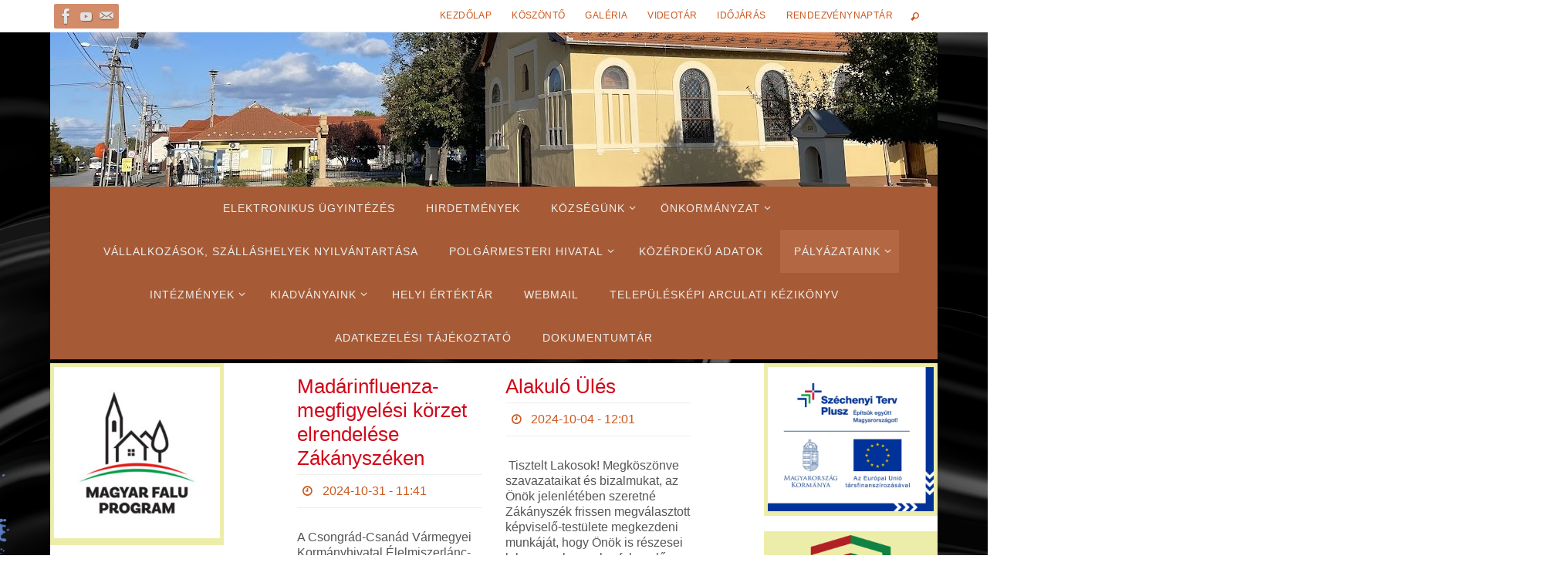

--- FILE ---
content_type: text/html; charset=UTF-8
request_url: https://zakanyszek.hu/page/7/
body_size: 17360
content:
<!DOCTYPE html>
<html lang="hu">
<head>
<meta name="viewport" content="width=device-width, user-scalable=no, initial-scale=1.0, minimum-scale=1.0, maximum-scale=1.0">
<meta http-equiv="Content-Type" content="text/html; charset=UTF-8" />
<link rel="profile" href="http://gmpg.org/xfn/11" />
<link rel="pingback" href="https://zakanyszek.hu/xmlrpc.php" />
<title>Zákányszék Község Honlapja &#8211; Oldal 7</title>
<meta name='robots' content='max-image-preview:large' />
	<style>img:is([sizes="auto" i], [sizes^="auto," i]) { contain-intrinsic-size: 3000px 1500px }</style>
	<link rel='dns-prefetch' href='//maps.googleapis.com' />
<link rel='dns-prefetch' href='//fonts.googleapis.com' />
<link rel="alternate" type="application/rss+xml" title="Zákányszék Község Honlapja &raquo; hírcsatorna" href="https://zakanyszek.hu/feed/" />
<link rel="alternate" type="application/rss+xml" title="Zákányszék Község Honlapja &raquo; hozzászólás hírcsatorna" href="https://zakanyszek.hu/comments/feed/" />
<link rel='stylesheet' id='wp-block-library-css' href='https://zakanyszek.hu/wp-includes/css/dist/block-library/style.min.css?ver=6.8.3' type='text/css' media='all' />
<style id='classic-theme-styles-inline-css' type='text/css'>
/*! This file is auto-generated */
.wp-block-button__link{color:#fff;background-color:#32373c;border-radius:9999px;box-shadow:none;text-decoration:none;padding:calc(.667em + 2px) calc(1.333em + 2px);font-size:1.125em}.wp-block-file__button{background:#32373c;color:#fff;text-decoration:none}
</style>
<style id='global-styles-inline-css' type='text/css'>
:root{--wp--preset--aspect-ratio--square: 1;--wp--preset--aspect-ratio--4-3: 4/3;--wp--preset--aspect-ratio--3-4: 3/4;--wp--preset--aspect-ratio--3-2: 3/2;--wp--preset--aspect-ratio--2-3: 2/3;--wp--preset--aspect-ratio--16-9: 16/9;--wp--preset--aspect-ratio--9-16: 9/16;--wp--preset--color--black: #000000;--wp--preset--color--cyan-bluish-gray: #abb8c3;--wp--preset--color--white: #ffffff;--wp--preset--color--pale-pink: #f78da7;--wp--preset--color--vivid-red: #cf2e2e;--wp--preset--color--luminous-vivid-orange: #ff6900;--wp--preset--color--luminous-vivid-amber: #fcb900;--wp--preset--color--light-green-cyan: #7bdcb5;--wp--preset--color--vivid-green-cyan: #00d084;--wp--preset--color--pale-cyan-blue: #8ed1fc;--wp--preset--color--vivid-cyan-blue: #0693e3;--wp--preset--color--vivid-purple: #9b51e0;--wp--preset--gradient--vivid-cyan-blue-to-vivid-purple: linear-gradient(135deg,rgba(6,147,227,1) 0%,rgb(155,81,224) 100%);--wp--preset--gradient--light-green-cyan-to-vivid-green-cyan: linear-gradient(135deg,rgb(122,220,180) 0%,rgb(0,208,130) 100%);--wp--preset--gradient--luminous-vivid-amber-to-luminous-vivid-orange: linear-gradient(135deg,rgba(252,185,0,1) 0%,rgba(255,105,0,1) 100%);--wp--preset--gradient--luminous-vivid-orange-to-vivid-red: linear-gradient(135deg,rgba(255,105,0,1) 0%,rgb(207,46,46) 100%);--wp--preset--gradient--very-light-gray-to-cyan-bluish-gray: linear-gradient(135deg,rgb(238,238,238) 0%,rgb(169,184,195) 100%);--wp--preset--gradient--cool-to-warm-spectrum: linear-gradient(135deg,rgb(74,234,220) 0%,rgb(151,120,209) 20%,rgb(207,42,186) 40%,rgb(238,44,130) 60%,rgb(251,105,98) 80%,rgb(254,248,76) 100%);--wp--preset--gradient--blush-light-purple: linear-gradient(135deg,rgb(255,206,236) 0%,rgb(152,150,240) 100%);--wp--preset--gradient--blush-bordeaux: linear-gradient(135deg,rgb(254,205,165) 0%,rgb(254,45,45) 50%,rgb(107,0,62) 100%);--wp--preset--gradient--luminous-dusk: linear-gradient(135deg,rgb(255,203,112) 0%,rgb(199,81,192) 50%,rgb(65,88,208) 100%);--wp--preset--gradient--pale-ocean: linear-gradient(135deg,rgb(255,245,203) 0%,rgb(182,227,212) 50%,rgb(51,167,181) 100%);--wp--preset--gradient--electric-grass: linear-gradient(135deg,rgb(202,248,128) 0%,rgb(113,206,126) 100%);--wp--preset--gradient--midnight: linear-gradient(135deg,rgb(2,3,129) 0%,rgb(40,116,252) 100%);--wp--preset--font-size--small: 13px;--wp--preset--font-size--medium: 20px;--wp--preset--font-size--large: 36px;--wp--preset--font-size--x-large: 42px;--wp--preset--spacing--20: 0.44rem;--wp--preset--spacing--30: 0.67rem;--wp--preset--spacing--40: 1rem;--wp--preset--spacing--50: 1.5rem;--wp--preset--spacing--60: 2.25rem;--wp--preset--spacing--70: 3.38rem;--wp--preset--spacing--80: 5.06rem;--wp--preset--shadow--natural: 6px 6px 9px rgba(0, 0, 0, 0.2);--wp--preset--shadow--deep: 12px 12px 50px rgba(0, 0, 0, 0.4);--wp--preset--shadow--sharp: 6px 6px 0px rgba(0, 0, 0, 0.2);--wp--preset--shadow--outlined: 6px 6px 0px -3px rgba(255, 255, 255, 1), 6px 6px rgba(0, 0, 0, 1);--wp--preset--shadow--crisp: 6px 6px 0px rgba(0, 0, 0, 1);}:where(.is-layout-flex){gap: 0.5em;}:where(.is-layout-grid){gap: 0.5em;}body .is-layout-flex{display: flex;}.is-layout-flex{flex-wrap: wrap;align-items: center;}.is-layout-flex > :is(*, div){margin: 0;}body .is-layout-grid{display: grid;}.is-layout-grid > :is(*, div){margin: 0;}:where(.wp-block-columns.is-layout-flex){gap: 2em;}:where(.wp-block-columns.is-layout-grid){gap: 2em;}:where(.wp-block-post-template.is-layout-flex){gap: 1.25em;}:where(.wp-block-post-template.is-layout-grid){gap: 1.25em;}.has-black-color{color: var(--wp--preset--color--black) !important;}.has-cyan-bluish-gray-color{color: var(--wp--preset--color--cyan-bluish-gray) !important;}.has-white-color{color: var(--wp--preset--color--white) !important;}.has-pale-pink-color{color: var(--wp--preset--color--pale-pink) !important;}.has-vivid-red-color{color: var(--wp--preset--color--vivid-red) !important;}.has-luminous-vivid-orange-color{color: var(--wp--preset--color--luminous-vivid-orange) !important;}.has-luminous-vivid-amber-color{color: var(--wp--preset--color--luminous-vivid-amber) !important;}.has-light-green-cyan-color{color: var(--wp--preset--color--light-green-cyan) !important;}.has-vivid-green-cyan-color{color: var(--wp--preset--color--vivid-green-cyan) !important;}.has-pale-cyan-blue-color{color: var(--wp--preset--color--pale-cyan-blue) !important;}.has-vivid-cyan-blue-color{color: var(--wp--preset--color--vivid-cyan-blue) !important;}.has-vivid-purple-color{color: var(--wp--preset--color--vivid-purple) !important;}.has-black-background-color{background-color: var(--wp--preset--color--black) !important;}.has-cyan-bluish-gray-background-color{background-color: var(--wp--preset--color--cyan-bluish-gray) !important;}.has-white-background-color{background-color: var(--wp--preset--color--white) !important;}.has-pale-pink-background-color{background-color: var(--wp--preset--color--pale-pink) !important;}.has-vivid-red-background-color{background-color: var(--wp--preset--color--vivid-red) !important;}.has-luminous-vivid-orange-background-color{background-color: var(--wp--preset--color--luminous-vivid-orange) !important;}.has-luminous-vivid-amber-background-color{background-color: var(--wp--preset--color--luminous-vivid-amber) !important;}.has-light-green-cyan-background-color{background-color: var(--wp--preset--color--light-green-cyan) !important;}.has-vivid-green-cyan-background-color{background-color: var(--wp--preset--color--vivid-green-cyan) !important;}.has-pale-cyan-blue-background-color{background-color: var(--wp--preset--color--pale-cyan-blue) !important;}.has-vivid-cyan-blue-background-color{background-color: var(--wp--preset--color--vivid-cyan-blue) !important;}.has-vivid-purple-background-color{background-color: var(--wp--preset--color--vivid-purple) !important;}.has-black-border-color{border-color: var(--wp--preset--color--black) !important;}.has-cyan-bluish-gray-border-color{border-color: var(--wp--preset--color--cyan-bluish-gray) !important;}.has-white-border-color{border-color: var(--wp--preset--color--white) !important;}.has-pale-pink-border-color{border-color: var(--wp--preset--color--pale-pink) !important;}.has-vivid-red-border-color{border-color: var(--wp--preset--color--vivid-red) !important;}.has-luminous-vivid-orange-border-color{border-color: var(--wp--preset--color--luminous-vivid-orange) !important;}.has-luminous-vivid-amber-border-color{border-color: var(--wp--preset--color--luminous-vivid-amber) !important;}.has-light-green-cyan-border-color{border-color: var(--wp--preset--color--light-green-cyan) !important;}.has-vivid-green-cyan-border-color{border-color: var(--wp--preset--color--vivid-green-cyan) !important;}.has-pale-cyan-blue-border-color{border-color: var(--wp--preset--color--pale-cyan-blue) !important;}.has-vivid-cyan-blue-border-color{border-color: var(--wp--preset--color--vivid-cyan-blue) !important;}.has-vivid-purple-border-color{border-color: var(--wp--preset--color--vivid-purple) !important;}.has-vivid-cyan-blue-to-vivid-purple-gradient-background{background: var(--wp--preset--gradient--vivid-cyan-blue-to-vivid-purple) !important;}.has-light-green-cyan-to-vivid-green-cyan-gradient-background{background: var(--wp--preset--gradient--light-green-cyan-to-vivid-green-cyan) !important;}.has-luminous-vivid-amber-to-luminous-vivid-orange-gradient-background{background: var(--wp--preset--gradient--luminous-vivid-amber-to-luminous-vivid-orange) !important;}.has-luminous-vivid-orange-to-vivid-red-gradient-background{background: var(--wp--preset--gradient--luminous-vivid-orange-to-vivid-red) !important;}.has-very-light-gray-to-cyan-bluish-gray-gradient-background{background: var(--wp--preset--gradient--very-light-gray-to-cyan-bluish-gray) !important;}.has-cool-to-warm-spectrum-gradient-background{background: var(--wp--preset--gradient--cool-to-warm-spectrum) !important;}.has-blush-light-purple-gradient-background{background: var(--wp--preset--gradient--blush-light-purple) !important;}.has-blush-bordeaux-gradient-background{background: var(--wp--preset--gradient--blush-bordeaux) !important;}.has-luminous-dusk-gradient-background{background: var(--wp--preset--gradient--luminous-dusk) !important;}.has-pale-ocean-gradient-background{background: var(--wp--preset--gradient--pale-ocean) !important;}.has-electric-grass-gradient-background{background: var(--wp--preset--gradient--electric-grass) !important;}.has-midnight-gradient-background{background: var(--wp--preset--gradient--midnight) !important;}.has-small-font-size{font-size: var(--wp--preset--font-size--small) !important;}.has-medium-font-size{font-size: var(--wp--preset--font-size--medium) !important;}.has-large-font-size{font-size: var(--wp--preset--font-size--large) !important;}.has-x-large-font-size{font-size: var(--wp--preset--font-size--x-large) !important;}
:where(.wp-block-post-template.is-layout-flex){gap: 1.25em;}:where(.wp-block-post-template.is-layout-grid){gap: 1.25em;}
:where(.wp-block-columns.is-layout-flex){gap: 2em;}:where(.wp-block-columns.is-layout-grid){gap: 2em;}
:root :where(.wp-block-pullquote){font-size: 1.5em;line-height: 1.6;}
</style>
<link rel='stylesheet' id='redux-extendify-styles-css' href='https://zakanyszek.hu/wp-content/plugins/redux-framework/redux-core/assets/css/extendify-utilities.css?ver=4.4.11' type='text/css' media='all' />
<link rel='stylesheet' id='dashicons-css' href='https://zakanyszek.hu/wp-includes/css/dashicons.min.css?ver=6.8.3' type='text/css' media='all' />
<link rel='stylesheet' id='post-views-counter-frontend-css' href='https://zakanyszek.hu/wp-content/plugins/post-views-counter/css/frontend.min.css?ver=1.4.5' type='text/css' media='all' />
<link rel='stylesheet' id='ubermenu-ubuntu-css' href='//fonts.googleapis.com/css?family=Ubuntu%3A%2C300%2C400%2C700&#038;ver=6.8.3' type='text/css' media='all' />
<link rel='stylesheet' id='wp-forecast-css' href='https://zakanyszek.hu/wp-content/plugins/wp-forecast/wp-forecast-default.css?ver=9999' type='text/css' media='all' />
<link rel='stylesheet' id='nirvana-fonts-css' href='https://zakanyszek.hu/wp-content/themes/nirvana/fonts/fontfaces.css?ver=1.6.4' type='text/css' media='all' />
<link rel='stylesheet' id='nirvana-style-css' href='https://zakanyszek.hu/wp-content/themes/nirvana/style.css?ver=1.6.4' type='text/css' media='all' />
<style id='nirvana-style-inline-css' type='text/css'>
 #header-container { width: 1150px; } #header-container, #access >.menu, #forbottom, #colophon, #footer-widget-area, #topbar-inner, .ppbox, #pp-afterslider #container, #breadcrumbs-box { max-width: 1150px; } #header-full, #breadcrumbs, #main { max-width: 1150px; margin:0 auto; } #access > .menu > ul { margin-left:0; } #pp-texttop, #pp-textmiddle, #pp-textbottom, #front-columns h2, .presentation-page #content { padding-left:20px; padding-right: 20px; } #container.one-column { } #container.two-columns-right #secondary { width: 450px; float:right; } #container.two-columns-right #content { width: 560px; float: left; } /* fallback */ #container.two-columns-right #content { width: calc(100% - 530px); float: left; } #container.two-columns-left #primary { width: 450px; float: left; } #container.two-columns-left #content { width: 560px; float: right; } /* fallback */ #container.two-columns-left #content { width: -moz-calc(100% - 530px); float: right; width: -webkit-calc(100% - 530px ); width: calc(100% - 530px); } #container.three-columns-right .sidey { width: 225px; float: left; } #container.three-columns-right #primary { margin-left: 80px; margin-right: 80px; } #container.three-columns-right #content { width: 480px; float: left; } /* fallback */ #container.three-columns-right #content { width: -moz-calc(100% - 610px); float: left; width: -webkit-calc(100% - 610px); width: calc(100% - 610px); } #container.three-columns-left .sidey { width: 225px; float: left; } #container.three-columns-left #secondary{ margin-left: 80px; margin-right: 80px; } #container.three-columns-left #content { width: 480px; float: right;} /* fallback */ #container.three-columns-left #content { width: -moz-calc(100% - 610px); float: right; width: -webkit-calc(100% - 610px); width: calc(100% - 610px); } #container.three-columns-sided .sidey { width: 225px; float: left; } #container.three-columns-sided #secondary{ float:right; } #container.three-columns-sided #content { width: 480px; float: right; /* fallback */ width: -moz-calc(100% - 610px); float: right; width: -webkit-calc(100% - 610px); float: right; width: calc(100% - 610px); float: right; margin: 0 305px 0 -1090px; } body { font-family: Helvetica, sans-serif; } #content h1.entry-title a, #content h2.entry-title a, #content h1.entry-title, #content h2.entry-title { font-family: Helvetica, sans-serif; } .widget-title, .widget-title a { line-height: normal; font-family: Helvetica, sans-serif; } .widget-container, .widget-container a { font-family: Helvetica, sans-serif; } .entry-content h1, .entry-content h2, .entry-content h3, .entry-content h4, .entry-content h5, .entry-content h6, .nivo-caption h2, #front-text1 h1, #front-text2 h1, h3.column-header-image, #comments #reply-title { font-family: "Általános betűtípus"; } #site-title span a { font-family: "Általános betűtípus"; } #access ul li a, #access ul li a span { font-family: Helvetica, sans-serif; } /* general */ body { color: #555555; background-color: #FFFFFF } a { color: #CB5920; } a:hover, .entry-meta span a:hover, .comments-link a:hover, body.coldisplay2 #front-columns a:active { color: #CB5920; } a:active { ; color: #FFFFFF; } .entry-meta a:hover, .widget-container a:hover, .footer2 a:hover { border-bottom-color: #CCCCCC; } .sticky h2.entry-title a { background-color: #d38c69; color: #FFFFFF; } #header { ; } #site-title span a { color: #cb5920; } #site-description { color: #666666; } .socials a:hover .socials-hover { background-color: #c8a71e; } .socials .socials-hover { background-color: #d38c69; } /* Main menu top level */ #access a, #nav-toggle span { color: #EEEEEE; } #access, #nav-toggle, #access ul li { background-color: #a65b36; } #access > .menu > ul > li > a > span { } #access ul li:hover { background-color: #cb5920; color: #FFFFFF; } #access ul > li.current_page_item , #access ul > li.current-menu-item, #access ul > li.current_page_ancestor , #access ul > li.current-menu-ancestor { background-color: #b36843; } /* Main menu Submenus */ #access ul ul li, #access ul ul { background-color: #cb5920; } #access ul ul li a { color: #FFFFFF; } #access ul ul li:hover { background-color: #d9672e; } #breadcrumbs { background-color: #f5f5f5; } #access ul ul li.current_page_item, #access ul ul li.current-menu-item, #access ul ul li.current_page_ancestor, #access ul ul li.current-menu-ancestor { background-color: #d9672e; } /* top menu */ #topbar { background-color: #FFFFFF; border-bottom-color: #ebebeb; } .menu-header-search .searchform { background: #F7F7F7; } .topmenu ul li a, .search-icon:before { color: #cb5920; } .topmenu ul li a:hover { background-color: #efefef; } .search-icon:hover:before { color: #d38c69; } /* main */ #main { background-color: #FFFFFF; } #author-info, .page-title, #entry-author-info { border-color: #CCCCCC; } .page-title-text { ; } .page-title span { border-color: #d38c69; } #entry-author-info #author-avatar, #author-info #author-avatar { border-color: #EEEEEE; } .avatar-container:before { ; } .sidey .widget-container { color: #555555; background-color: #ededaa; } .sidey .widget-title { color: #CB5920; background-color: #ededaa; border-color: #CCCCCC; } .sidey .widget-container a { ; } .sidey .widget-container a:hover { ; } .widget-title span { border-color: #CB5920; } .entry-content h1, .entry-content h2, .entry-content h3, .entry-content h4, .entry-content h5, .entry-content h6 { color: #444444; } .entry-title, .entry-title a{ color: #d20719; } .entry-title a:hover { color: #000000; } #content span.entry-format { color: #CCCCCC; } /* footer */ #footer { color: #AAAAAA; background-color: #F5F5F5; } #footer2 { color: #AAAAAA; background-color: #3A3B3D; } #sfooter-full { background-color: #353638; } .footermenu ul li { border-color: #494a4c; } .footermenu ul li:hover { border-color: #5d5e60; } #colophon a { ; } #colophon a:hover { ; } #footer2 a, .footermenu ul li:after { ; } #footer2 a:hover { ; } #footer .widget-container { color: #555555; ; } #footer .widget-title { color: #CB5920; ; border-color:#CCCCCC; } /* buttons */ a.continue-reading-link { color: #CB5920; border-color: #CB5920; } a.continue-reading-link:hover { background-color: #d38c69; color: #FFFFFF; } #cryout_ajax_more_trigger { border: 1px solid #CCCCCC; } #cryout_ajax_more_trigger:hover { background-color: #F7F7F7; } a.continue-reading-link i.crycon-right-dir { color: #d38c69 } a.continue-reading-link:hover i.crycon-right-dir { color: #FFFFFF } .page-link a, .page-link > span > em { border-color: #CCCCCC } .columnmore a { ; color:#F7F7F7 } .columnmore a:hover { background: #d38c69; } .file, .button, input[type="submit"], input[type="reset"], #respond .form-submit input#submit { background-color: #FFFFFF; border-color: #CCCCCC; } .button:hover, #respond .form-submit input#submit:hover { background-color: #F7F7F7; } .entry-content tr th, .entry-content thead th { color: #444444; } .entry-content tr th { background-color: #d38c69; color:#FFFFFF; } .entry-content tr.even { background-color: #F7F7F7; } hr { border-color: #EEEEEE; } input[type="text"], input[type="password"], input[type="email"], input[type="color"], input[type="date"], input[type="datetime"], input[type="datetime-local"], input[type="month"], input[type="number"], input[type="range"], input[type="search"], input[type="tel"], input[type="time"], input[type="url"], input[type="week"], textarea, select { border-color: #CCCCCC #EEEEEE #EEEEEE #CCCCCC; color: #555555; } input[type="submit"], input[type="reset"] { color: #555555; } input[type="text"]:hover, input[type="password"]:hover, input[type="email"]:hover, input[type="color"]:hover, input[type="date"]:hover, input[type="datetime"]:hover, input[type="datetime-local"]:hover, input[type="month"]:hover, input[type="number"]:hover, input[type="range"]:hover, input[type="search"]:hover, input[type="tel"]:hover, input[type="time"]:hover, input[type="url"]:hover, input[type="week"]:hover, textarea:hover { background-color: rgba(247,247,247,0.4); } .entry-content pre { background-color: #F7F7F7; border-color: rgba(211,140,105,0.1); } abbr, acronym { border-color: #555555; } .comment-meta a { color: #AAAAAA; } #respond .form-allowed-tags { color: #AAAAAA; } .comment .reply a { border-color: #EEEEEE; } .comment .reply a:hover { color: #CB5920; } .entry-meta { border-color: #EEEEEE; } .entry-meta .crycon-metas:before { color: #CB5920; } .entry-meta span a, .comments-link a { ; } .entry-meta span a:hover, .comments-link a:hover { ; } .entry-meta span, .entry-utility span, .footer-tags { color: #d2d2d2; } .nav-next a, .nav-previous a{ background-color:#f8f8f8; } .nav-next a:hover, .nav-previous a:hover { background-color: #CB5920; color:#FFFFFF; } .pagination { border-color: #ededed; } .pagination a:hover { ; color: #FFFFFF; } h3#comments-title { border-color: #CCCCCC; } h3#comments-title span { background-color: #d38c69; color: #FFFFFF; } .comment-details { border-color: #EEEEEE; } .searchform input[type="text"] { color: #AAAAAA; } .searchform:after { background-color: #d38c69; } .searchform:hover:after { ; } .searchsubmit[type="submit"]{ color: #F7F7F7; } li.menu-main-search .searchform .s { background-color: #FFFFFF; } li.menu-main-search .searchsubmit[type="submit"] { color: #AAAAAA; } .caption-accented .wp-caption { background-color:rgba(211,140,105,0.8); color:#FFFFFF; } .nirvana-image-one .entry-content img[class*='align'], .nirvana-image-one .entry-summary img[class*='align'], .nirvana-image-two .entry-content img[class*='align'], .nirvana-image-two .entry-summary img[class*='align'] .nirvana-image-one .entry-content [class*='wp-block'][class*='align'] img, .nirvana-image-one .entry-summary [class*='wp-block'][class*='align'] img, .nirvana-image-two .entry-content [class*='wp-block'][class*='align'] img, .nirvana-image-two .entry-summary [class*='wp-block'][class*='align'] img { border-color: #d38c69; } html { font-size: 16px; line-height: 1.3; } .entry-content, .entry-summary, .ppbox { text-align:inherit ; } .entry-content, .entry-summary, .widget-container, .ppbox, .navigation { ; } #content h1.entry-title, #content h2.entry-title, .woocommerce-page h1.page-title { font-size: 26px; } .widget-title, .widget-title a { font-size: 20px; } .widget-container, .widget-container a { font-size: 13px; } #content h1, #pp-afterslider h1 { font-size: 42px; } #content h2, #pp-afterslider h2 { font-size: 36px; } #content h3, #pp-afterslider h3 { font-size: 31px; } #content h4, #pp-afterslider h4 { font-size: 26px; } #content h5, #pp-afterslider h5 { font-size: 21px; } #content h6, #pp-afterslider h6 { font-size: 16px; } #site-title span a { font-size: 46px; } #access ul li a { font-size: 14px; } #access ul ul ul a { font-size: 13px; } .nocomments, .nocomments2 { display: none; } article footer.entry-meta { display: none; } .entry-content p, .entry-content ul, .entry-content ol, .entry-content dd, .entry-content pre, .entry-content hr, .commentlist p, .entry-summary p { margin-bottom: 1.0em; } #header-container > div { margin: 10px 0 0 0px; } #toTop:hover .crycon-back2top:before { ; } #main { margin-top: 5px; } #forbottom { padding-left: 0px; padding-right: 0px; } #header-widget-area { width: 33%; } #branding { height:200px; } 
/* Nirvana Custom CSS */
</style>
<link rel='stylesheet' id='nirvana-mobile-css' href='https://zakanyszek.hu/wp-content/themes/nirvana/styles/style-mobile.css?ver=1.6.4' type='text/css' media='all' />
<link rel='stylesheet' id='ubermenu-css' href='https://zakanyszek.hu/wp-content/plugins/ubermenu2/pro/assets/css/ubermenu.min.css?ver=3.1.0.1' type='text/css' media='all' />
<link rel='stylesheet' id='ubermenu-vanilla-css' href='https://zakanyszek.hu/wp-content/plugins/ubermenu2/assets/css/skins/vanilla.css?ver=6.8.3' type='text/css' media='all' />
<link rel='stylesheet' id='ubermenu-font-awesome-css' href='https://zakanyszek.hu/wp-content/plugins/ubermenu2/assets/css/fontawesome/css/font-awesome.min.css?ver=4.1' type='text/css' media='all' />
<script type="text/javascript" src="https://zakanyszek.hu/wp-includes/js/jquery/jquery.min.js?ver=3.7.1" id="jquery-core-js"></script>
<script type="text/javascript" src="https://zakanyszek.hu/wp-includes/js/jquery/jquery-migrate.min.js?ver=3.4.1" id="jquery-migrate-js"></script>
<link rel="https://api.w.org/" href="https://zakanyszek.hu/wp-json/" /><link rel="EditURI" type="application/rsd+xml" title="RSD" href="https://zakanyszek.hu/xmlrpc.php?rsd" />
<meta name="generator" content="WordPress 6.8.3" />
<meta name="generator" content="Redux 4.4.11" /><style id="ubermenu-custom-generated-css">
/** UberMenu Custom Menu Styles (Customizer) **/
/* main */
.ubermenu-main.ubermenu-vertical .ubermenu-submenu-type-mega { width:200px; }
.ubermenu-main .ubermenu-item-level-0 > .ubermenu-target { font-size:16px; color:#a65b36; padding-top:10px; padding-bottom:10px; }
.ubermenu.ubermenu-main .ubermenu-item-level-0:hover > .ubermenu-target, .ubermenu-main .ubermenu-item-level-0.ubermenu-active > .ubermenu-target { color:#cb5920; background-color:#ededaa; background:-webkit-gradient(linear,left top,left bottom,from(#ededaa),to(#ededaa)); background:-webkit-linear-gradient(top,#ededaa,#ededaa); background:-moz-linear-gradient(top,#ededaa,#ededaa); background:-ms-linear-gradient(top,#ededaa,#ededaa); background:-o-linear-gradient(top,#ededaa,#ededaa); background:linear-gradient(top,#ededaa,#ededaa); }
.ubermenu-main .ubermenu-item-level-0.ubermenu-current-menu-item > .ubermenu-target, .ubermenu-main .ubermenu-item-level-0.ubermenu-current-menu-parent > .ubermenu-target, .ubermenu-main .ubermenu-item-level-0.ubermenu-current-menu-ancestor > .ubermenu-target { color:#c8a71e; background-color:#ffffff; background:-webkit-gradient(linear,left top,left bottom,from(#ffffff),to(#ffffff)); background:-webkit-linear-gradient(top,#ffffff,#ffffff); background:-moz-linear-gradient(top,#ffffff,#ffffff); background:-ms-linear-gradient(top,#ffffff,#ffffff); background:-o-linear-gradient(top,#ffffff,#ffffff); background:linear-gradient(top,#ffffff,#ffffff); }
.ubermenu-main .ubermenu-item.ubermenu-item-level-0 > .ubermenu-highlight { color:#cb5920; }
.ubermenu-main .ubermenu-item-normal > .ubermenu-target,.ubermenu-main .ubermenu-submenu .ubermenu-target,.ubermenu-main .ubermenu-submenu .ubermenu-nonlink,.ubermenu-main .ubermenu-submenu .ubermenu-widget,.ubermenu-main .ubermenu-submenu .ubermenu-custom-content-padded,.ubermenu-main .ubermenu-submenu .ubermenu-retractor,.ubermenu-main .ubermenu-submenu .ubermenu-colgroup .ubermenu-column,.ubermenu-main .ubermenu-submenu.ubermenu-submenu-type-stack > .ubermenu-item-normal > .ubermenu-target,.ubermenu-main .ubermenu-submenu.ubermenu-submenu-padded { padding:10px; }
.ubermenu .ubermenu-grid-row { padding-right:10px; }
.ubermenu .ubermenu-grid-row .ubermenu-target { padding-right:0; }
.ubermenu-main .ubermenu-nav .ubermenu-submenu .ubermenu-item-header > .ubermenu-target { font-weight:normal; }
.ubermenu-main, .ubermenu-main .ubermenu-target, .ubermenu-main .ubermenu-nav .ubermenu-item-level-0 .ubermenu-target, .ubermenu-main div, .ubermenu-main p, .ubermenu-main input { font-family:'Ubuntu', serif; }


/** UberMenu Custom Menu Item Styles (Menu Item Settings) **/
/* 13 */    .ubermenu .ubermenu-submenu.ubermenu-submenu-id-13 { background-color:#f3f7af; }
/* 177 */   .ubermenu .ubermenu-submenu.ubermenu-submenu-id-177 { background-color:#ededd0; }
            .ubermenu .ubermenu-submenu.ubermenu-submenu-id-177 .ubermenu-target, .ubermenu .ubermenu-submenu.ubermenu-submenu-id-177 .ubermenu-target > .ubermenu-target-description { color:#cc8257; }
/* 173 */   .ubermenu .ubermenu-submenu.ubermenu-submenu-id-173 { background-color:#ededd0; }
            .ubermenu .ubermenu-submenu.ubermenu-submenu-id-173 .ubermenu-target, .ubermenu .ubermenu-submenu.ubermenu-submenu-id-173 .ubermenu-target > .ubermenu-target-description { color:#cc8257; }
/* 504 */   .ubermenu .ubermenu-submenu.ubermenu-submenu-id-504 { background-color:#ededc2; }
            .ubermenu .ubermenu-submenu.ubermenu-submenu-id-504 .ubermenu-target, .ubermenu .ubermenu-submenu.ubermenu-submenu-id-504 .ubermenu-target > .ubermenu-target-description { color:#cc4a00; }
/* 172 */   .ubermenu .ubermenu-submenu.ubermenu-submenu-id-172 { background-color:#ededc2; }
            .ubermenu .ubermenu-submenu.ubermenu-submenu-id-172 .ubermenu-target, .ubermenu .ubermenu-submenu.ubermenu-submenu-id-172 .ubermenu-target > .ubermenu-target-description { color:#cc4a00; }
/* 151 */   .ubermenu .ubermenu-submenu.ubermenu-submenu-id-151 { background-color:#ededc2; }
            .ubermenu .ubermenu-submenu.ubermenu-submenu-id-151 .ubermenu-target, .ubermenu .ubermenu-submenu.ubermenu-submenu-id-151 .ubermenu-target > .ubermenu-target-description { color:#cc4a00; }
/* 114 */   .ubermenu .ubermenu-submenu.ubermenu-submenu-id-114 { background-color:#ededc2; }
            .ubermenu .ubermenu-submenu.ubermenu-submenu-id-114 .ubermenu-target, .ubermenu .ubermenu-submenu.ubermenu-submenu-id-114 .ubermenu-target > .ubermenu-target-description { color:#cc4a00; }
/* 128 */   .ubermenu .ubermenu-submenu.ubermenu-submenu-id-128 { background-color:#ededc2; }
            .ubermenu .ubermenu-submenu.ubermenu-submenu-id-128 .ubermenu-target, .ubermenu .ubermenu-submenu.ubermenu-submenu-id-128 .ubermenu-target > .ubermenu-target-description { color:#cc4a00; }
/* 533 */   .ubermenu .ubermenu-submenu.ubermenu-submenu-id-533 { background-color:#ededc2; }
            .ubermenu .ubermenu-submenu.ubermenu-submenu-id-533 .ubermenu-target, .ubermenu .ubermenu-submenu.ubermenu-submenu-id-533 .ubermenu-target > .ubermenu-target-description { color:#cc8257; }
/* 534 */   .ubermenu .ubermenu-submenu.ubermenu-submenu-id-534 { background-color:#ededc2; }
            .ubermenu .ubermenu-submenu.ubermenu-submenu-id-534 .ubermenu-target, .ubermenu .ubermenu-submenu.ubermenu-submenu-id-534 .ubermenu-target > .ubermenu-target-description { color:#cc8257; }
/* 539 */   .ubermenu .ubermenu-submenu.ubermenu-submenu-id-539 { background-color:#ffffff; }
            .ubermenu .ubermenu-submenu.ubermenu-submenu-id-539 .ubermenu-target, .ubermenu .ubermenu-submenu.ubermenu-submenu-id-539 .ubermenu-target > .ubermenu-target-description { color:#cc8257; }
/* 536 */   .ubermenu .ubermenu-submenu.ubermenu-submenu-id-536 { background-color:#ededc2; }
            .ubermenu .ubermenu-submenu.ubermenu-submenu-id-536 .ubermenu-target, .ubermenu .ubermenu-submenu.ubermenu-submenu-id-536 .ubermenu-target > .ubermenu-target-description { color:#cc8257; }
/* 540 */   .ubermenu .ubermenu-item.ubermenu-item-540 > .ubermenu-target { background:#ededaa; color:#a65b36; }
            .ubermenu .ubermenu-submenu.ubermenu-submenu-id-540 { background-color:#ededc2; }
            .ubermenu .ubermenu-submenu.ubermenu-submenu-id-540 .ubermenu-target, .ubermenu .ubermenu-submenu.ubermenu-submenu-id-540 .ubermenu-target > .ubermenu-target-description { color:#cc8257; }
/* 535 */   .ubermenu .ubermenu-submenu.ubermenu-submenu-id-535 { background-color:#ededc2; }
            .ubermenu .ubermenu-submenu.ubermenu-submenu-id-535 .ubermenu-target, .ubermenu .ubermenu-submenu.ubermenu-submenu-id-535 .ubermenu-target > .ubermenu-target-description { color:#cc8257; }
/* 1075 */  .ubermenu .ubermenu-submenu.ubermenu-submenu-id-1075 { background-color:#ededc2; }
            .ubermenu .ubermenu-submenu.ubermenu-submenu-id-1075 .ubermenu-target, .ubermenu .ubermenu-submenu.ubermenu-submenu-id-1075 .ubermenu-target > .ubermenu-target-description { color:#cc8257; }

/* Status: Loaded from Transient */

</style><style type="text/css" id="custom-background-css">
body.custom-background { background-image: url("https://zakanyszek.hu/wp-content/uploads/2024/04/Black-White-Modern-Desktop-Wallpaper.png"); background-position: center top; background-size: auto; background-repeat: no-repeat; background-attachment: fixed; }
</style>
	<!--[if lt IE 9]>
<script>
document.createElement('header');
document.createElement('nav');
document.createElement('section');
document.createElement('article');
document.createElement('aside');
document.createElement('footer');
</script>
<![endif]-->

<!-- Styles cached and displayed inline for speed. Generated by http://stylesplugin.com -->
<style type="text/css" id="styles-plugin-css">

</style>
</head>
<body class="home blog paged custom-background paged-7 wp-theme-nirvana styles nirvana-image-none caption-simple magazine-layout nirvana-boxed nirvana-comment-placeholders nirvana-menu-center">

		<a class="skip-link screen-reader-text" href="#main" title="Megszakítás"> Megszakítás </a>
	
<div id="wrapper" class="hfeed">
<div id="topbar" ><div id="topbar-inner"> <div class="socials" id="sheader">
			<a  target="_blank"  href="https://www.facebook.com/zakanyszek.kozseg"
			class="socialicons social-Facebook" title="Zákányszék Község Facebook oldala">
				<img alt="Facebook" src="https://zakanyszek.hu/wp-content/themes/nirvana/images/socials/Facebook.png" />
			</a>
			<a  target="_blank"  href="https://www.youtube.com/user/zakihirek"
			class="socialicons social-YouTube" title="Zákányszék Község YouTube csatornája">
				<img alt="YouTube" src="https://zakanyszek.hu/wp-content/themes/nirvana/images/socials/YouTube.png" />
			</a>
			<a  target="_blank"  href="mailto:info@zakanyszek.hu"
			class="socialicons social-Mail" title="E-mail a Zákányszéki Önkormányzatnak">
				<img alt="Mail" src="https://zakanyszek.hu/wp-content/themes/nirvana/images/socials/Mail.png" />
			</a></div><nav class="topmenu"><ul id="menu-fomenu" class="menu"><li id="menu-item-4" class="menu-item menu-item-type-custom menu-item-object-custom current-menu-item menu-item-home menu-item-4"><a href="https://zakanyszek.hu/">Kezdőlap</a></li>
<li id="menu-item-89" class="menu-item menu-item-type-post_type menu-item-object-page menu-item-89"><a href="https://zakanyszek.hu/fomenu/koszonto/">Köszöntő</a></li>
<li id="menu-item-97" class="menu-item menu-item-type-custom menu-item-object-custom menu-item-97"><a target="_blank" href="https://www.facebook.com/zakanyszek.kozseg/photos_stream?tab=photos_albums">Galéria</a></li>
<li id="menu-item-98" class="menu-item menu-item-type-custom menu-item-object-custom menu-item-98"><a target="_blank" href="https://www.youtube.com/user/zakihirek/videos">Videotár</a></li>
<li id="menu-item-1185" class="menu-item menu-item-type-post_type menu-item-object-page menu-item-1185"><a href="https://zakanyszek.hu/idojaras/">Időjárás</a></li>
<li id="menu-item-5492" class="menu-item menu-item-type-post_type menu-item-object-page menu-item-5492"><a href="https://zakanyszek.hu/rendezvenynaptar/">Rendezvénynaptár</a></li>
<li class='menu-header-search'>
							<i class='search-icon'></i> 
<form role="search" method="get" class="searchform" action="https://zakanyszek.hu/">
	<label>
		<span class="screen-reader-text">Keresés:</span>
		<input type="search" class="s" placeholder="Keress!" value="" name="s" />
	</label>
	<button type="submit" class="searchsubmit"><span class="screen-reader-text">Keress!</span><i class="crycon-search"></i></button>
</form>
</li></ul></nav> </div></div>

<div id="header-full">
	<header id="header">
		<div id="masthead">
					<div id="branding" role="banner" >
				<img id="bg_image" alt="Zákányszék Község Honlapja" title="Zákányszék Község Honlapja" src="https://zakanyszek.hu/wp-content/uploads/2024/04/cropped-309922760_637287327921391_3289218723797639458_n.jpg"  /><div id="header-container"></div>								<div style="clear:both;"></div>
			</div><!-- #branding -->
			<button id="nav-toggle"><span>&nbsp;</span></button>
			<nav id="access" class="jssafe" role="navigation">
					<div class="skip-link screen-reader-text"><a href="#content" title="Megszakítás">Megszakítás</a></div>
	<div class="menu"><ul id="prime_nav" class="menu"><li id="menu-item-3009" class="menu-item menu-item-type-custom menu-item-object-custom menu-item-3009"><a href="https://ohp-20.asp.lgov.hu/nyitolap"><span>Elektronikus Ügyintézés</span></a></li>
<li id="menu-item-5112" class="menu-item menu-item-type-post_type menu-item-object-page menu-item-5112"><a href="https://zakanyszek.hu/hirdetmenyek/"><span>Hirdetmények</span></a></li>
<li id="menu-item-533" class="menu-item menu-item-type-custom menu-item-object-custom menu-item-has-children menu-item-533"><a href="#"><span>Községünk</span></a>
<ul class="sub-menu">
	<li id="menu-item-115" class="menu-item menu-item-type-post_type menu-item-object-page menu-item-115"><a href="https://zakanyszek.hu/bal-menu/kozsegunk/demografiai-adatok/"><span>Demográfiai adatok</span></a></li>
	<li id="menu-item-116" class="menu-item menu-item-type-post_type menu-item-object-page menu-item-116"><a href="https://zakanyszek.hu/bal-menu/kozsegunk/zakanyszek-kornyezeti-adottsagai/"><span>Zákányszék környezeti adottságai</span></a></li>
	<li id="menu-item-117" class="menu-item menu-item-type-post_type menu-item-object-page menu-item-117"><a href="https://zakanyszek.hu/bal-menu/kozsegunk/nevezetessegek/"><span>Nevezetességek</span></a></li>
	<li id="menu-item-118" class="menu-item menu-item-type-post_type menu-item-object-page menu-item-118"><a href="https://zakanyszek.hu/bal-menu/kozsegunk/telepules-tortenete/"><span>Település története</span></a></li>
</ul>
</li>
<li id="menu-item-534" class="menu-item menu-item-type-custom menu-item-object-custom menu-item-has-children menu-item-534"><a href="#"><span>Önkormányzat</span></a>
<ul class="sub-menu">
	<li id="menu-item-131" class="menu-item menu-item-type-post_type menu-item-object-page menu-item-131"><a href="https://zakanyszek.hu/bal-menu/onkormanyzat/kepviselo-testulet/"><span>Képviselő-testület 2024-2029</span></a></li>
	<li id="menu-item-205" class="menu-item menu-item-type-post_type menu-item-object-page menu-item-205"><a href="https://zakanyszek.hu/bal-menu/onkormanyzat/bizottsag/"><span>Bizottságok</span></a></li>
	<li id="menu-item-129" class="menu-item menu-item-type-post_type menu-item-object-page menu-item-129"><a href="https://zakanyszek.hu/bal-menu/onkormanyzat/munkatervek/"><span>Munkatervek</span></a></li>
	<li id="menu-item-130" class="menu-item menu-item-type-post_type menu-item-object-page menu-item-130"><a href="https://zakanyszek.hu/bal-menu/onkormanyzat/rendeletek/"><span>Hatályos rendeletek</span></a></li>
	<li id="menu-item-4308" class="menu-item menu-item-type-post_type menu-item-object-page menu-item-4308"><a href="https://zakanyszek.hu/aktualis-testuleti-meghivok-eloterjesztesek/"><span>Aktuális testületi meghívók, előterjesztések</span></a></li>
	<li id="menu-item-1399" class="menu-item menu-item-type-custom menu-item-object-custom menu-item-1399"><a href="https://zakanyszek.hu/testuleti-anyagok-2015/"><span>Testületi jegyzőkönyvek</span></a></li>
	<li id="menu-item-3758" class="menu-item menu-item-type-custom menu-item-object-custom menu-item-3758"><a target="_blank" href="https://zakanyszek.hu/bizottsagi-ulesek/"><span>Bizottsági ülések</span></a></li>
	<li id="menu-item-3753" class="menu-item menu-item-type-post_type menu-item-object-page menu-item-3753"><a href="https://zakanyszek.hu/polgarmester-dontesek/"><span>Polgármesteri döntések</span></a></li>
	<li id="menu-item-852" class="menu-item menu-item-type-post_type menu-item-object-page menu-item-852"><a href="https://zakanyszek.hu/dokumentumok/"><span>Dokumentumok</span></a></li>
</ul>
</li>
<li id="menu-item-945" class="menu-item menu-item-type-post_type menu-item-object-page menu-item-945"><a href="https://zakanyszek.hu/nyilvantartas-mukodesi-engedellyel-rendelkezo-es-bejelentett-uzletekrol/"><span>Vállalkozások, szálláshelyek nyilvántartása</span></a></li>
<li id="menu-item-535" class="menu-item menu-item-type-custom menu-item-object-custom menu-item-has-children menu-item-535"><a href="#"><span>Polgármesteri Hivatal</span></a>
<ul class="sub-menu">
	<li id="menu-item-153" class="menu-item menu-item-type-post_type menu-item-object-page menu-item-153"><a href="https://zakanyszek.hu/bal-menu/polgarmesteri-hivatal/elerhetoseg/"><span>Elérhetőség</span></a></li>
	<li id="menu-item-154" class="menu-item menu-item-type-post_type menu-item-object-page menu-item-154"><a href="https://zakanyszek.hu/bal-menu/polgarmesteri-hivatal/intezmenyi-dolgozok/"><span>Intézményi dolgozók</span></a></li>
	<li id="menu-item-155" class="menu-item menu-item-type-post_type menu-item-object-page menu-item-155"><a href="https://zakanyszek.hu/bal-menu/polgarmesteri-hivatal/kozbeszerzesi-szabalyzat/"><span>Közbeszerzési szabályzat</span></a></li>
	<li id="menu-item-156" class="menu-item menu-item-type-post_type menu-item-object-page menu-item-156"><a href="https://zakanyszek.hu/bal-menu/polgarmesteri-hivatal/nyomtatvanyok/"><span>Nyomtatványok</span></a></li>
	<li id="menu-item-494" class="menu-item menu-item-type-post_type menu-item-object-page menu-item-494"><a href="https://zakanyszek.hu/bankszamlaszamok/"><span>Bankszámlaszámok</span></a></li>
	<li id="menu-item-157" class="menu-item menu-item-type-post_type menu-item-object-page menu-item-157"><a href="https://zakanyszek.hu/bal-menu/polgarmesteri-hivatal/szmsz/"><span>SZMSZ</span></a></li>
	<li id="menu-item-158" class="menu-item menu-item-type-post_type menu-item-object-page menu-item-158"><a href="https://zakanyszek.hu/bal-menu/polgarmesteri-hivatal/ugyfelfogadas/"><span>Ügyfélfogadás</span></a></li>
	<li id="menu-item-3003" class="menu-item menu-item-type-post_type menu-item-object-page menu-item-3003"><a href="https://zakanyszek.hu/naptar/"><span>Naptár</span></a></li>
	<li id="menu-item-5930" class="menu-item menu-item-type-post_type menu-item-object-page menu-item-5930"><a href="https://zakanyszek.hu/cimkezeles/"><span>Címkezelés</span></a></li>
	<li id="menu-item-3265" class="menu-item menu-item-type-post_type menu-item-object-page menu-item-3265"><a href="https://zakanyszek.hu/etikai-kodex/"><span>Etikai kódex</span></a></li>
</ul>
</li>
<li id="menu-item-1046" class="menu-item menu-item-type-post_type menu-item-object-page menu-item-1046"><a href="https://zakanyszek.hu/kozzeteteli-lista/"><span>Közérdekű adatok</span></a></li>
<li id="menu-item-1075" class="menu-item menu-item-type-custom menu-item-object-custom current-menu-item menu-item-home menu-item-has-children menu-item-1075"><a href="https://zakanyszek.hu/#"><span>Pályázataink</span></a>
<ul class="sub-menu">
	<li id="menu-item-6381" class="menu-item menu-item-type-post_type menu-item-object-page menu-item-6381"><a href="https://zakanyszek.hu/szechenyi-terv-plusz/"><span>Széchenyi Terv Plusz</span></a></li>
	<li id="menu-item-4943" class="menu-item menu-item-type-post_type menu-item-object-page menu-item-4943"><a href="https://zakanyszek.hu/magyar-falu-program/"><span>Magyar Falu Program</span></a></li>
	<li id="menu-item-1114" class="menu-item menu-item-type-post_type menu-item-object-page menu-item-has-children menu-item-1114"><a href="https://zakanyszek.hu/europai-unios-palyazatok/"><span>Európai Uniós pályázatok</span></a>
	<ul class="sub-menu">
		<li id="menu-item-3113" class="menu-item menu-item-type-post_type menu-item-object-page menu-item-3113"><a href="https://zakanyszek.hu/piaci-infrastruktura-kiepitese-a-helyi-termelok-termekeinek-ternyerese-erdekeben-zakanyszek/"><span>Piaci infrastruktúra kiépítése a helyi termelők termékeinek térnyerése érdekében, Zákányszék</span></a></li>
		<li id="menu-item-2997" class="menu-item menu-item-type-post_type menu-item-object-page menu-item-2997"><a href="https://zakanyszek.hu/asp-kozponthoz-csatlakozas/"><span>ASP központhoz csatlakozás</span></a></li>
		<li id="menu-item-2930" class="menu-item menu-item-type-post_type menu-item-object-page menu-item-2930"><a href="https://zakanyszek.hu/zakanyszek-kozseg-kornyezetvedelmi-infrastruktura-fejlesztese/"><span>Zákányszék Község környezetvédelmi infrastruktúra fejlesztése</span></a></li>
		<li id="menu-item-2621" class="menu-item menu-item-type-post_type menu-item-object-page menu-item-2621"><a href="https://zakanyszek.hu/epulet-energetikai-felujitas/"><span>Épület energetikai felújítás</span></a></li>
		<li id="menu-item-1104" class="menu-item menu-item-type-post_type menu-item-object-page menu-item-1104"><a href="https://zakanyszek.hu/fotovoltaikus-rendszerek-kialakitasa/"><span>Fotovoltaikus rendszerek kialakítása</span></a></li>
	</ul>
</li>
	<li id="menu-item-1658" class="menu-item menu-item-type-custom menu-item-object-custom menu-item-has-children menu-item-1658"><a href="#"><span>Hazai pályázatok</span></a>
	<ul class="sub-menu">
		<li id="menu-item-3808" class="menu-item menu-item-type-post_type menu-item-object-page menu-item-3808"><a href="https://zakanyszek.hu/fitneszpark-letrehozasa-zakanyszeken/"><span>Fitneszpark létrehozása Zákányszéken</span></a></li>
		<li id="menu-item-1660" class="menu-item menu-item-type-post_type menu-item-object-page menu-item-1660"><a href="https://zakanyszek.hu/ovodai-ferohelyek-boviteset-celzo-beruhazasok-tamogatasa/"><span>Óvodai férőhelyek bővítését célzó beruházások támogatása</span></a></li>
		<li id="menu-item-1659" class="menu-item menu-item-type-post_type menu-item-object-page menu-item-1659"><a href="https://zakanyszek.hu/kozbiztonsag-noveleset-szolgalo-onkormanyzati-fejlesztes/"><span>Közbiztonság növelését szolgáló önkormányzati fejlesztés</span></a></li>
	</ul>
</li>
</ul>
</li>
<li id="menu-item-536" class="menu-item menu-item-type-custom menu-item-object-custom menu-item-has-children menu-item-536"><a href="#"><span>Intézmények</span></a>
<ul class="sub-menu">
	<li id="menu-item-537" class="menu-item menu-item-type-custom menu-item-object-custom menu-item-has-children menu-item-537"><a href="#"><span>Művelődési Ház és Könyvtár</span></a>
	<ul class="sub-menu">
		<li id="menu-item-650" class="menu-item menu-item-type-post_type menu-item-object-page menu-item-has-children menu-item-650"><a href="https://zakanyszek.hu/bal-menu/intezmenyek/muvelodesi-haz/muvelodesi-haz/"><span>Művelődési Ház</span></a>
		<ul class="sub-menu">
			<li id="menu-item-198" class="menu-item menu-item-type-post_type menu-item-object-page menu-item-198"><a href="https://zakanyszek.hu/bal-menu/intezmenyek/muvelodesi-haz/nyitva-tartas/"><span>Elérhetőség, nyitva tartás</span></a></li>
			<li id="menu-item-200" class="menu-item menu-item-type-post_type menu-item-object-page menu-item-200"><a href="https://zakanyszek.hu/bal-menu/intezmenyek/muvelodesi-haz/tortenet/"><span>Történet</span></a></li>
			<li id="menu-item-199" class="menu-item menu-item-type-post_type menu-item-object-page menu-item-199"><a href="https://zakanyszek.hu/bal-menu/intezmenyek/muvelodesi-haz/szolgaltatasaink/"><span>Szolgáltatásaink</span></a></li>
			<li id="menu-item-2766" class="menu-item menu-item-type-post_type menu-item-object-page menu-item-2766"><a href="https://zakanyszek.hu/bal-menu/intezmenyek/muvelodesi-haz/csoportjaink/zakanyszeki-parasztkorus/"><span>Zákányszéki Parasztkórus</span></a></li>
		</ul>
</li>
		<li id="menu-item-539" class="menu-item menu-item-type-custom menu-item-object-custom menu-item-has-children menu-item-539"><a href="#"><span>Könyvtár</span></a>
		<ul class="sub-menu">
			<li id="menu-item-201" class="menu-item menu-item-type-post_type menu-item-object-page menu-item-201"><a href="https://zakanyszek.hu/bal-menu/intezmenyek/konyvtar/elerhetoseg/"><span>Elérhetőség</span></a></li>
			<li id="menu-item-174" class="menu-item menu-item-type-post_type menu-item-object-page menu-item-174"><a href="https://zakanyszek.hu/bal-menu/intezmenyek/konyvtar/a-konyvtar-tortenete/"><span>Történet</span></a></li>
			<li id="menu-item-375" class="menu-item menu-item-type-post_type menu-item-object-page menu-item-375"><a href="https://zakanyszek.hu/bal-menu/intezmenyek/konyvtar/szolgaltatasaink/"><span>Szolgáltatásaink</span></a></li>
			<li id="menu-item-175" class="menu-item menu-item-type-post_type menu-item-object-page menu-item-175"><a href="https://zakanyszek.hu/bal-menu/intezmenyek/konyvtar/rendezvenyek/"><span>Rendezvények</span></a></li>
			<li id="menu-item-380" class="menu-item menu-item-type-post_type menu-item-object-page menu-item-380"><a href="https://zakanyszek.hu/bal-menu/intezmenyek/konyvtar/konyvtarhasznalat/"><span>Könyvtárhasználat</span></a></li>
			<li id="menu-item-383" class="menu-item menu-item-type-post_type menu-item-object-page menu-item-383"><a href="https://zakanyszek.hu/bal-menu/intezmenyek/konyvtar/allomanyi-es-olvasoi-adatok/"><span>Állományi és olvasói adatok</span></a></li>
			<li id="menu-item-386" class="menu-item menu-item-type-post_type menu-item-object-page menu-item-386"><a href="https://zakanyszek.hu/bal-menu/intezmenyek/konyvtar/konyvtari-foglalkozasok/"><span>Könyvtári foglalkozások</span></a></li>
			<li id="menu-item-391" class="menu-item menu-item-type-post_type menu-item-object-page menu-item-391"><a href="https://zakanyszek.hu/bal-menu/intezmenyek/konyvtar/vendegeink-voltak/"><span>Vendégeink voltak</span></a></li>
			<li id="menu-item-179" class="menu-item menu-item-type-custom menu-item-object-custom menu-item-179"><a target="_blank" href="https://www.facebook.com/zakanyszek.kozsegikonyvtar/photos_albums"><span>Galéria</span></a></li>
		</ul>
</li>
	</ul>
</li>
	<li id="menu-item-4294" class="menu-item menu-item-type-custom menu-item-object-custom menu-item-4294"><a href="http://www.ovoda.zakanyszek.hu"><span>Zákányszéki Manó-Kert Óvoda és Bölcsőde</span></a></li>
	<li id="menu-item-590" class="menu-item menu-item-type-custom menu-item-object-custom menu-item-590"><a href="http://www.altisk-zszek.sulinet.hu/"><span>Zákányszéki Általános Iskola</span></a></li>
	<li id="menu-item-591" class="menu-item menu-item-type-custom menu-item-object-custom menu-item-591"><a href="http://hoszkp.hu/"><span>Homokháti Szociális Központ</span></a></li>
	<li id="menu-item-589" class="menu-item menu-item-type-post_type menu-item-object-page menu-item-589"><a href="https://zakanyszek.hu/bal-menu/intezmenyek/sportcsarnok/"><span>Sportcsarnok</span></a></li>
</ul>
</li>
<li id="menu-item-540" class="menu-item menu-item-type-custom menu-item-object-custom menu-item-has-children menu-item-540"><a href="#"><span>Kiadványaink</span></a>
<ul class="sub-menu">
	<li id="menu-item-781" class="menu-item menu-item-type-custom menu-item-object-custom current-menu-item menu-item-home menu-item-has-children menu-item-781"><a href="https://zakanyszek.hu/#"><span>Kis Újság</span></a>
	<ul class="sub-menu">
		<li id="menu-item-505" class="menu-item menu-item-type-post_type menu-item-object-page menu-item-505"><a href="https://zakanyszek.hu/fomenu/kiadvanyaink/kis-ujsag-2/kis-ujsag/"><span>2015</span></a></li>
		<li id="menu-item-1576" class="menu-item menu-item-type-post_type menu-item-object-page menu-item-1576"><a href="https://zakanyszek.hu/fomenu/kiadvanyaink/kis-ujsag-2/2016-2/"><span>2016</span></a></li>
		<li id="menu-item-2219" class="menu-item menu-item-type-post_type menu-item-object-page menu-item-2219"><a href="https://zakanyszek.hu/2017-2/"><span>2017</span></a></li>
		<li id="menu-item-2805" class="menu-item menu-item-type-post_type menu-item-object-page menu-item-2805"><a href="https://zakanyszek.hu/2018-2/"><span>2018</span></a></li>
		<li id="menu-item-3410" class="menu-item menu-item-type-post_type menu-item-object-page menu-item-3410"><a href="https://zakanyszek.hu/kis-ujsag-2019/"><span>2019</span></a></li>
		<li id="menu-item-3730" class="menu-item menu-item-type-post_type menu-item-object-page menu-item-3730"><a href="https://zakanyszek.hu/kis-ujsag-2020/"><span>2020</span></a></li>
		<li id="menu-item-4090" class="menu-item menu-item-type-post_type menu-item-object-page menu-item-4090"><a href="https://zakanyszek.hu/2021-2/"><span>2021</span></a></li>
		<li id="menu-item-4510" class="menu-item menu-item-type-post_type menu-item-object-page menu-item-4510"><a target="_blank" href="https://zakanyszek.hu/kis-ujsag-2022/"><span>2022</span></a></li>
		<li id="menu-item-5079" class="menu-item menu-item-type-post_type menu-item-object-page menu-item-5079"><a href="https://zakanyszek.hu/kis-ujsag-2023/"><span>2023</span></a></li>
		<li id="menu-item-5631" class="menu-item menu-item-type-post_type menu-item-object-page menu-item-5631"><a href="https://zakanyszek.hu/2024-kis-ujsag/"><span>2024</span></a></li>
		<li id="menu-item-6073" class="menu-item menu-item-type-post_type menu-item-object-page menu-item-6073"><a target="_blank" href="https://zakanyszek.hu/kis-ujsag-2025/"><span>2025</span></a></li>
		<li id="menu-item-783" class="menu-item menu-item-type-custom menu-item-object-custom menu-item-783"><a target="_blank" href="https://zakanyszek.hu/archiv/kiadvanyink.html"><span>Archívum</span></a></li>
	</ul>
</li>
	<li id="menu-item-1108" class="menu-item menu-item-type-post_type menu-item-object-page menu-item-1108"><a href="https://zakanyszek.hu/eletkepek/"><span>Életképek</span></a></li>
</ul>
</li>
<li id="menu-item-622" class="menu-item menu-item-type-custom menu-item-object-custom menu-item-622"><a target="_blank" href="https://www.facebook.com/zakanyszekiertektar"><span>Helyi értéktár</span></a></li>
<li id="menu-item-206" class="menu-item menu-item-type-custom menu-item-object-custom menu-item-206"><a target="_blank" href="https://zkmail.zakanyszek.hu/wmail"><span>Webmail</span></a></li>
<li id="menu-item-2517" class="menu-item menu-item-type-taxonomy menu-item-object-category menu-item-2517"><a href="https://zakanyszek.hu/category/arculat/"><span>Településképi Arculati Kézikönyv</span></a></li>
<li id="menu-item-3734" class="menu-item menu-item-type-custom menu-item-object-custom menu-item-3734"><a href="https://zakanyszek.hu/files/2020/Adatkezelési%20tájékoztató/Zákányszék%20KÖ_%20honlapra%20tájékoztató_ver2.pdf"><span>Adatkezelési tájékoztató</span></a></li>
<li id="menu-item-6215" class="menu-item menu-item-type-post_type menu-item-object-page menu-item-6215"><a href="https://zakanyszek.hu/dokumentumtar/"><span>Dokumentumtár</span></a></li>
</ul></div>			</nav><!-- #access -->


		</div><!-- #masthead -->
	</header><!-- #header -->
</div><!-- #header-full -->

<div style="clear:both;height:0;"> </div>
<div id="main">
		<div id="toTop"><i class="crycon-back2top"></i> </div>	<div  id="forbottom" >
		
		<div style="clear:both;"> </div>

	<section id="container" class="three-columns-sided">

		<div id="content" role="main">

		
	<article id="post-5952" class="post-5952 post type-post status-publish format-standard hentry category-kiemelt-hirek">
				
		<header class="entry-header">			
			<h2 class="entry-title">
				<a href="https://zakanyszek.hu/madarinfluenza-megfigyelesi-korzet-elrendelese-zakanyszeken-5/" title="Madárinfluenza-megfigyelési körzet elrendelése Zákányszéken bejegyzés közvetlen hivatkozása" rel="bookmark">Madárinfluenza-megfigyelési körzet elrendelése Zákányszéken</a>
			</h2>
						<div class="entry-meta">
				<span>
						<i class="crycon-time crycon-metas" title="dátum"></i>
						<time class="onDate date published" datetime="2024-10-31T11:41:51+01:00">
							<a href="https://zakanyszek.hu/madarinfluenza-megfigyelesi-korzet-elrendelese-zakanyszeken-5/" rel="bookmark">2024-10-31 - 11:41</a>
						</time>
					</span><time class="updated"  datetime="2024-10-31T11:41:56+01:00">2024-10-31</time>			</div><!-- .entry-meta -->	
		</header><!-- .entry-header -->
		
										
						<div class="entry-summary">
														<p>A Csongrád-Csanád Vármegyei Kormányhivatal Élelmiszerlánc-biztonsági és Állategészségügyi Főosztály Élelmiszerlánc-biztonsági és Állategészségügyi Osztály CS/I01/002394-35/2024. számú határozatában Zákányszék község északi közigazgatási területére “MEGFIGYELÉSI KÖRZETET” rendelt el egy Bács-Kiskun Vármegye területén megállapított magas patogenitású madárinfluenza állatbetegség kitörési pontjainak 10 km-es körzetében, mely átnyúlik Csongrád-Csanád Vármegye területérére is, érintve ezzel Zákányszék község északi közigazgatási…</p>
<p> <a class="continue-reading-link" href="https://zakanyszek.hu/madarinfluenza-megfigyelesi-korzet-elrendelese-zakanyszeken-5/"><span>Bővebben&#8230;</span><i class="crycon-right-dir"></i></a> </p>
						</div><!-- .entry-summary --> 
						
		<footer class="entry-meta">
					</footer>
	</article><!-- #post-5952 -->
	

	<article id="post-5943" class="post-5943 post type-post status-publish format-standard hentry category-kiemelt-hirek">
				
		<header class="entry-header">			
			<h2 class="entry-title">
				<a href="https://zakanyszek.hu/eskutetel/" title="Alakuló Ülés bejegyzés közvetlen hivatkozása" rel="bookmark">Alakuló Ülés</a>
			</h2>
						<div class="entry-meta">
				<span>
						<i class="crycon-time crycon-metas" title="dátum"></i>
						<time class="onDate date published" datetime="2024-10-04T12:01:35+02:00">
							<a href="https://zakanyszek.hu/eskutetel/" rel="bookmark">2024-10-04 - 12:01</a>
						</time>
					</span><time class="updated"  datetime="2024-10-04T12:27:31+02:00">2024-10-04</time>			</div><!-- .entry-meta -->	
		</header><!-- .entry-header -->
		
										
						<div class="entry-summary">
														<p> Tisztelt Lakosok! Megköszönve szavazataikat és bizalmukat, az Önök jelenlétében szeretné Zákányszék frissen megválasztott képviselő-testülete megkezdeni munkáját, hogy Önök is részesei lehessenek annak a felemelő pillanatnak, mikor a megválasztott polgármester, valamint a képviselő-testület tagjai esküt tesznek és bemutatásra kerül a polgármesteri program, melyre a következő ötéves ciklus gazdasági programja épül.   Tisztelettel…</p>
<p> <a class="continue-reading-link" href="https://zakanyszek.hu/eskutetel/"><span>Bővebben&#8230;</span><i class="crycon-right-dir"></i></a> </p>
						</div><!-- .entry-summary --> 
						
		<footer class="entry-meta">
					</footer>
	</article><!-- #post-5943 -->
	

	<article id="post-5940" class="post-5940 post type-post status-publish format-standard hentry category-kiemelt-hirek">
				
		<header class="entry-header">			
			<h2 class="entry-title">
				<a href="https://zakanyszek.hu/szocialis-celu-tuzifa-2024/" title="Szociális célú tűzifa &#8211; 2024 bejegyzés közvetlen hivatkozása" rel="bookmark">Szociális célú tűzifa &#8211; 2024</a>
			</h2>
						<div class="entry-meta">
				<span>
						<i class="crycon-time crycon-metas" title="dátum"></i>
						<time class="onDate date published" datetime="2024-10-04T11:52:40+02:00">
							<a href="https://zakanyszek.hu/szocialis-celu-tuzifa-2024/" rel="bookmark">2024-10-04 - 11:52</a>
						</time>
					</span><time class="updated"  datetime="2024-10-04T11:53:05+02:00">2024-10-04</time>			</div><!-- .entry-meta -->	
		</header><!-- .entry-header -->
		
										
						<div class="entry-summary">
														<p>Tájékoztatjuk a Tisztelt Lakosságot, hogy az önkormányzat támogatási igényének pozitív elbírálását követően a 2024-es fűtési szezonban is lehetőségünk van természetbeni támogatásként szociális célú tűzifát biztosítani a rászoruló háztartások részére. Zákányszék Község Önkormányzat Képviselő-testülete a szociális célú tüzelőanyag juttatásainak helyi szabályairól szóló 16/2015. (X.30.) önkormányzati rendelete szerint természetbeni juttatásként egyedi elbírálás…</p>
<p> <a class="continue-reading-link" href="https://zakanyszek.hu/szocialis-celu-tuzifa-2024/"><span>Bővebben&#8230;</span><i class="crycon-right-dir"></i></a> </p>
						</div><!-- .entry-summary --> 
						
		<footer class="entry-meta">
					</footer>
	</article><!-- #post-5940 -->
	

	<article id="post-5925" class="post-5925 post type-post status-publish format-standard has-post-thumbnail hentry category-kiemelt-hirek">
				
		<header class="entry-header">			
			<h2 class="entry-title">
				<a href="https://zakanyszek.hu/valasztokeruleti-idosek-napja/" title="Választókerületi Idősek Napja bejegyzés közvetlen hivatkozása" rel="bookmark">Választókerületi Idősek Napja</a>
			</h2>
						<div class="entry-meta">
				<span>
						<i class="crycon-time crycon-metas" title="dátum"></i>
						<time class="onDate date published" datetime="2024-09-25T14:00:08+02:00">
							<a href="https://zakanyszek.hu/valasztokeruleti-idosek-napja/" rel="bookmark">2024-09-25 - 14:00</a>
						</time>
					</span><time class="updated"  datetime="2024-09-25T14:52:16+02:00">2024-09-25</time>			</div><!-- .entry-meta -->	
		</header><!-- .entry-header -->
		
										
						<div class="entry-summary">
							<a href="https://zakanyszek.hu/valasztokeruleti-idosek-napja/" title="Választókerületi Idősek Napja"><img width="250" height="150" src="https://zakanyszek.hu/wp-content/uploads/2024/09/Valasztokeruleti-idosek-napja_FB-250x150.jpg" class="aligncenter post_thumbnail wp-post-image" alt="" decoding="async" /></a>							<p>Mihálffy Béla országgyűlési képviselő szeretettel meghívja a település szépkorúit a második alkalommal megrendezésre kerülő Választókerületi Idősek Napjára, 2024. október 1-jén a Röszkei Sportcsarnokba (Röszke, József Attila u. 1.) 16 órától kezdődően! A rendezvény sztárvendége a népszerű Balázs Pali, aki a szeretettel hozza el a &#8220;Best of 27 év&#8221; című koncertjét!…</p>
<p> <a class="continue-reading-link" href="https://zakanyszek.hu/valasztokeruleti-idosek-napja/"><span>Bővebben&#8230;</span><i class="crycon-right-dir"></i></a> </p>
						</div><!-- .entry-summary --> 
						
		<footer class="entry-meta">
					</footer>
	</article><!-- #post-5925 -->
	

	<article id="post-5919" class="post-5919 post type-post status-publish format-standard hentry category-kiemelt-hirek">
				
		<header class="entry-header">			
			<h2 class="entry-title">
				<a href="https://zakanyszek.hu/allasfelhivas-szamviteli-ugyintezo-konyvelo-munkakor-ellatasara-2/" title="Állásfelhívás &#8211; számviteli ügyintéző, könyvelő   munkakör ellátására bejegyzés közvetlen hivatkozása" rel="bookmark">Állásfelhívás &#8211; számviteli ügyintéző, könyvelő   munkakör ellátására</a>
			</h2>
						<div class="entry-meta">
				<span>
						<i class="crycon-time crycon-metas" title="dátum"></i>
						<time class="onDate date published" datetime="2024-09-24T08:48:46+02:00">
							<a href="https://zakanyszek.hu/allasfelhivas-szamviteli-ugyintezo-konyvelo-munkakor-ellatasara-2/" rel="bookmark">2024-09-24 - 08:48</a>
						</time>
					</span><time class="updated"  datetime="2024-09-24T09:04:59+02:00">2024-09-24</time>			</div><!-- .entry-meta -->	
		</header><!-- .entry-header -->
		
										
						<div class="entry-summary">
														<p>Állásfelhívás  A Zákányszéki Polgármesteri Hivatal munkatársat keres számviteli ügyintéző, könyvelő  munkakör ellátására. A jogállásra, az illetmény megállapítására és a juttatásokra a közszolgálati tisztviselőkről szóló 2011. évi CXCIX. törvény rendelkezései, valamint a helyben hatályos rendelkezések az irányadók.   Főbb ellátandó feladatok: Önkormányzat és intézményei részére könyvelési feladatok. Egyéb kapcsolódó analitikák, nyilvántartások…</p>
<p> <a class="continue-reading-link" href="https://zakanyszek.hu/allasfelhivas-szamviteli-ugyintezo-konyvelo-munkakor-ellatasara-2/"><span>Bővebben&#8230;</span><i class="crycon-right-dir"></i></a> </p>
						</div><!-- .entry-summary --> 
						
		<footer class="entry-meta">
					</footer>
	</article><!-- #post-5919 -->
	

	<article id="post-5917" class="post-5917 post type-post status-publish format-standard has-post-thumbnail hentry category-kiemelt-hirek">
				
		<header class="entry-header">			
			<h2 class="entry-title">
				<a href="https://zakanyszek.hu/allasfelhivas-mezoor-munkakor-betoltesere/" title="Állásfelhívás &#8211;  Mezőőr  munkakör betöltésére bejegyzés közvetlen hivatkozása" rel="bookmark">Állásfelhívás &#8211;  Mezőőr  munkakör betöltésére</a>
			</h2>
						<div class="entry-meta">
				<span>
						<i class="crycon-time crycon-metas" title="dátum"></i>
						<time class="onDate date published" datetime="2024-09-23T14:58:43+02:00">
							<a href="https://zakanyszek.hu/allasfelhivas-mezoor-munkakor-betoltesere/" rel="bookmark">2024-09-23 - 14:58</a>
						</time>
					</span><time class="updated"  datetime="2024-09-23T14:59:15+02:00">2024-09-23</time>			</div><!-- .entry-meta -->	
		</header><!-- .entry-header -->
		
										
						<div class="entry-summary">
							<a href="https://zakanyszek.hu/allasfelhivas-mezoor-munkakor-betoltesere/" title="Állásfelhívás -  Mezőőr  munkakör betöltésére"><img width="221" height="150" src="https://zakanyszek.hu/wp-content/uploads/2019/02/Zákányszék-címer-221x150.png" class="aligncenter post_thumbnail wp-post-image" alt="" decoding="async" /></a>							<p>Állásfelhívás  Zákányszék Község Önkormányzata munkatársat keres  mezőőr  munkakör betöltésére.   A jogviszony időtartama: határozatlan idejű munkaviszony  Foglalkoztatás időtartama, munkaideje, munkarendje, formája: Teljes munkaidő (heti 40 óra).  A munkavégzés helye: Zákányszék község közigazgatási területéhez tartozó termőföldek.  A munkakörbe tartozó, illetve a vezetői megbízással járó lényeges feladatok: Mezőőri feladatok ellátása a fegyveres…</p>
<p> <a class="continue-reading-link" href="https://zakanyszek.hu/allasfelhivas-mezoor-munkakor-betoltesere/"><span>Bővebben&#8230;</span><i class="crycon-right-dir"></i></a> </p>
						</div><!-- .entry-summary --> 
						
		<footer class="entry-meta">
					</footer>
	</article><!-- #post-5917 -->
	
<div class='pagination_container'><nav class='pagination'><a href='https://zakanyszek.hu/'>&laquo;</a><a href='https://zakanyszek.hu/page/6/'>&lsaquo;</a><a href='https://zakanyszek.hu/page/5/' class='inactive' >5</a><a href='https://zakanyszek.hu/page/6/' class='inactive' >6</a><span class='current'>7</span><a href='https://zakanyszek.hu/page/8/' class='inactive' >8</a><a href='https://zakanyszek.hu/page/9/' class='inactive' >9</a><a href='https://zakanyszek.hu/page/8/'>&rsaquo;</a><a href='https://zakanyszek.hu/page/123/'>&raquo;</a></nav></div>

		</div><!-- #content -->
			<div id="primary" class="widget-area sidey" role="complementary">
		
			<ul class="xoxo">
								<li id="media_image-3" class="widget-container widget_media_image"><img width="290" height="300" src="https://zakanyszek.hu/wp-content/uploads/2020/01/MFP_logo_220-290x300.jpg" class="image wp-image-3517  attachment-medium size-medium" alt="" style="max-width: 100%; height: auto;" decoding="async" loading="lazy" srcset="https://zakanyszek.hu/wp-content/uploads/2020/01/MFP_logo_220-290x300.jpg 290w, https://zakanyszek.hu/wp-content/uploads/2020/01/MFP_logo_220-145x150.jpg 145w, https://zakanyszek.hu/wp-content/uploads/2020/01/MFP_logo_220.jpg 306w" sizes="auto, (max-width: 290px) 100vw, 290px" /></li><li id="media_image-4" class="widget-container widget_media_image"><img width="387" height="395" src="https://zakanyszek.hu/wp-content/uploads/2022/10/1.jpg" class="image wp-image-4901  attachment-full size-full" alt="" style="max-width: 100%; height: auto;" decoding="async" loading="lazy" srcset="https://zakanyszek.hu/wp-content/uploads/2022/10/1.jpg 387w, https://zakanyszek.hu/wp-content/uploads/2022/10/1-294x300.jpg 294w, https://zakanyszek.hu/wp-content/uploads/2022/10/1-147x150.jpg 147w" sizes="auto, (max-width: 387px) 100vw, 387px" /></li><li id="text-5" class="widget-container widget_text"><h3 class="widget-title"><span>Étlap</span></h3>			<div class="textwidget"><a href="http://hoszkp.hu/index.php/ebed/77-zakanyszek-konyha" target="_blank"><img 
src="https://zakanyszek.hu/images/1_zaki.jpg" /></a></div>
		</li><li id="text-2" class="widget-container widget_text">			<div class="textwidget"><iframe src="//www.facebook.com/plugins/likebox.php?href=https%3A%2F%2Fwww.facebook.com%2Fzakanyszek.kozseg&amp;width=215&amp;height=258&amp;colorscheme=light&amp;show_faces=true&amp;header=false&amp;stream=false&amp;show_border=false" scrolling="no" frameborder="0" style="border:none; overflow:hidden; width:100%; height:410px;" allowTransparency="true"></iframe></div>
		</li><li id="text-10" class="widget-container widget_text">			<div class="textwidget"><iframe src="//www.facebook.com/plugins/likebox.php?href=https%3A%2F%2Fwww.facebook.com%2Fzakanyszekiertektar&amp;width=215&amp;height=258&amp;colorscheme=light&amp;show_faces=true&amp;header=false&amp;stream=false&amp;show_border=false" scrolling="no" frameborder="0" style="border:none; overflow:hidden; width:100%; height:120px;" allowTransparency="true"></iframe></div>
		</li><li id="archives-3" class="widget-container widget_archive"><h3 class="widget-title"><span>Archív cikkek</span></h3>		<label class="screen-reader-text" for="archives-dropdown-3">Archív cikkek</label>
		<select id="archives-dropdown-3" name="archive-dropdown">
			
			<option value="">Hónap kijelölése</option>
				<option value='https://zakanyszek.hu/2025/11/'> 2025. november &nbsp;(2)</option>
	<option value='https://zakanyszek.hu/2025/10/'> 2025. október &nbsp;(3)</option>
	<option value='https://zakanyszek.hu/2025/09/'> 2025. szeptember &nbsp;(5)</option>
	<option value='https://zakanyszek.hu/2025/08/'> 2025. augusztus &nbsp;(1)</option>
	<option value='https://zakanyszek.hu/2025/07/'> 2025. július &nbsp;(5)</option>
	<option value='https://zakanyszek.hu/2025/06/'> 2025. június &nbsp;(5)</option>
	<option value='https://zakanyszek.hu/2025/05/'> 2025. május &nbsp;(2)</option>
	<option value='https://zakanyszek.hu/2025/04/'> 2025. április &nbsp;(3)</option>
	<option value='https://zakanyszek.hu/2025/02/'> 2025. február &nbsp;(1)</option>
	<option value='https://zakanyszek.hu/2025/01/'> 2025. január &nbsp;(2)</option>
	<option value='https://zakanyszek.hu/2024/12/'> 2024. december &nbsp;(3)</option>
	<option value='https://zakanyszek.hu/2024/11/'> 2024. november &nbsp;(4)</option>
	<option value='https://zakanyszek.hu/2024/10/'> 2024. október &nbsp;(3)</option>
	<option value='https://zakanyszek.hu/2024/09/'> 2024. szeptember &nbsp;(3)</option>
	<option value='https://zakanyszek.hu/2024/08/'> 2024. augusztus &nbsp;(2)</option>
	<option value='https://zakanyszek.hu/2024/07/'> 2024. július &nbsp;(5)</option>
	<option value='https://zakanyszek.hu/2024/06/'> 2024. június &nbsp;(6)</option>
	<option value='https://zakanyszek.hu/2024/05/'> 2024. május &nbsp;(3)</option>
	<option value='https://zakanyszek.hu/2024/04/'> 2024. április &nbsp;(3)</option>
	<option value='https://zakanyszek.hu/2024/03/'> 2024. március &nbsp;(7)</option>
	<option value='https://zakanyszek.hu/2024/02/'> 2024. február &nbsp;(2)</option>
	<option value='https://zakanyszek.hu/2024/01/'> 2024. január &nbsp;(1)</option>
	<option value='https://zakanyszek.hu/2023/12/'> 2023. december &nbsp;(4)</option>
	<option value='https://zakanyszek.hu/2023/11/'> 2023. november &nbsp;(4)</option>
	<option value='https://zakanyszek.hu/2023/10/'> 2023. október &nbsp;(5)</option>
	<option value='https://zakanyszek.hu/2023/09/'> 2023. szeptember &nbsp;(6)</option>
	<option value='https://zakanyszek.hu/2023/08/'> 2023. augusztus &nbsp;(1)</option>
	<option value='https://zakanyszek.hu/2023/07/'> 2023. július &nbsp;(5)</option>
	<option value='https://zakanyszek.hu/2023/06/'> 2023. június &nbsp;(4)</option>
	<option value='https://zakanyszek.hu/2023/05/'> 2023. május &nbsp;(6)</option>
	<option value='https://zakanyszek.hu/2023/04/'> 2023. április &nbsp;(4)</option>
	<option value='https://zakanyszek.hu/2023/03/'> 2023. március &nbsp;(6)</option>
	<option value='https://zakanyszek.hu/2023/02/'> 2023. február &nbsp;(3)</option>
	<option value='https://zakanyszek.hu/2023/01/'> 2023. január &nbsp;(6)</option>
	<option value='https://zakanyszek.hu/2022/12/'> 2022. december &nbsp;(4)</option>
	<option value='https://zakanyszek.hu/2022/11/'> 2022. november &nbsp;(5)</option>
	<option value='https://zakanyszek.hu/2022/10/'> 2022. október &nbsp;(7)</option>
	<option value='https://zakanyszek.hu/2022/09/'> 2022. szeptember &nbsp;(9)</option>
	<option value='https://zakanyszek.hu/2022/08/'> 2022. augusztus &nbsp;(4)</option>
	<option value='https://zakanyszek.hu/2022/07/'> 2022. július &nbsp;(7)</option>
	<option value='https://zakanyszek.hu/2022/06/'> 2022. június &nbsp;(6)</option>
	<option value='https://zakanyszek.hu/2022/05/'> 2022. május &nbsp;(4)</option>
	<option value='https://zakanyszek.hu/2022/04/'> 2022. április &nbsp;(9)</option>
	<option value='https://zakanyszek.hu/2022/03/'> 2022. március &nbsp;(13)</option>
	<option value='https://zakanyszek.hu/2022/02/'> 2022. február &nbsp;(7)</option>
	<option value='https://zakanyszek.hu/2022/01/'> 2022. január &nbsp;(4)</option>
	<option value='https://zakanyszek.hu/2021/12/'> 2021. december &nbsp;(4)</option>
	<option value='https://zakanyszek.hu/2021/11/'> 2021. november &nbsp;(2)</option>
	<option value='https://zakanyszek.hu/2021/10/'> 2021. október &nbsp;(4)</option>
	<option value='https://zakanyszek.hu/2021/09/'> 2021. szeptember &nbsp;(6)</option>
	<option value='https://zakanyszek.hu/2021/08/'> 2021. augusztus &nbsp;(3)</option>
	<option value='https://zakanyszek.hu/2021/07/'> 2021. július &nbsp;(3)</option>
	<option value='https://zakanyszek.hu/2021/06/'> 2021. június &nbsp;(5)</option>
	<option value='https://zakanyszek.hu/2021/05/'> 2021. május &nbsp;(5)</option>
	<option value='https://zakanyszek.hu/2021/04/'> 2021. április &nbsp;(5)</option>
	<option value='https://zakanyszek.hu/2021/03/'> 2021. március &nbsp;(9)</option>
	<option value='https://zakanyszek.hu/2021/02/'> 2021. február &nbsp;(9)</option>
	<option value='https://zakanyszek.hu/2021/01/'> 2021. január &nbsp;(4)</option>
	<option value='https://zakanyszek.hu/2020/12/'> 2020. december &nbsp;(8)</option>
	<option value='https://zakanyszek.hu/2020/11/'> 2020. november &nbsp;(11)</option>
	<option value='https://zakanyszek.hu/2020/10/'> 2020. október &nbsp;(3)</option>
	<option value='https://zakanyszek.hu/2020/09/'> 2020. szeptember &nbsp;(5)</option>
	<option value='https://zakanyszek.hu/2020/08/'> 2020. augusztus &nbsp;(1)</option>
	<option value='https://zakanyszek.hu/2020/06/'> 2020. június &nbsp;(4)</option>
	<option value='https://zakanyszek.hu/2020/05/'> 2020. május &nbsp;(8)</option>
	<option value='https://zakanyszek.hu/2020/04/'> 2020. április &nbsp;(11)</option>
	<option value='https://zakanyszek.hu/2020/03/'> 2020. március &nbsp;(18)</option>
	<option value='https://zakanyszek.hu/2020/02/'> 2020. február &nbsp;(2)</option>
	<option value='https://zakanyszek.hu/2019/12/'> 2019. december &nbsp;(3)</option>
	<option value='https://zakanyszek.hu/2019/11/'> 2019. november &nbsp;(1)</option>
	<option value='https://zakanyszek.hu/2019/10/'> 2019. október &nbsp;(5)</option>
	<option value='https://zakanyszek.hu/2019/09/'> 2019. szeptember &nbsp;(10)</option>
	<option value='https://zakanyszek.hu/2019/08/'> 2019. augusztus &nbsp;(7)</option>
	<option value='https://zakanyszek.hu/2019/07/'> 2019. július &nbsp;(3)</option>
	<option value='https://zakanyszek.hu/2019/06/'> 2019. június &nbsp;(1)</option>
	<option value='https://zakanyszek.hu/2019/05/'> 2019. május &nbsp;(4)</option>
	<option value='https://zakanyszek.hu/2019/04/'> 2019. április &nbsp;(4)</option>
	<option value='https://zakanyszek.hu/2019/03/'> 2019. március &nbsp;(3)</option>
	<option value='https://zakanyszek.hu/2019/02/'> 2019. február &nbsp;(3)</option>
	<option value='https://zakanyszek.hu/2019/01/'> 2019. január &nbsp;(2)</option>
	<option value='https://zakanyszek.hu/2018/12/'> 2018. december &nbsp;(6)</option>
	<option value='https://zakanyszek.hu/2018/11/'> 2018. november &nbsp;(2)</option>
	<option value='https://zakanyszek.hu/2018/10/'> 2018. október &nbsp;(3)</option>
	<option value='https://zakanyszek.hu/2018/09/'> 2018. szeptember &nbsp;(2)</option>
	<option value='https://zakanyszek.hu/2018/08/'> 2018. augusztus &nbsp;(1)</option>
	<option value='https://zakanyszek.hu/2018/07/'> 2018. július &nbsp;(5)</option>
	<option value='https://zakanyszek.hu/2018/06/'> 2018. június &nbsp;(2)</option>
	<option value='https://zakanyszek.hu/2018/05/'> 2018. május &nbsp;(3)</option>
	<option value='https://zakanyszek.hu/2018/04/'> 2018. április &nbsp;(8)</option>
	<option value='https://zakanyszek.hu/2018/03/'> 2018. március &nbsp;(12)</option>
	<option value='https://zakanyszek.hu/2018/02/'> 2018. február &nbsp;(3)</option>
	<option value='https://zakanyszek.hu/2018/01/'> 2018. január &nbsp;(14)</option>
	<option value='https://zakanyszek.hu/2017/12/'> 2017. december &nbsp;(16)</option>
	<option value='https://zakanyszek.hu/2017/11/'> 2017. november &nbsp;(8)</option>
	<option value='https://zakanyszek.hu/2017/10/'> 2017. október &nbsp;(12)</option>
	<option value='https://zakanyszek.hu/2017/09/'> 2017. szeptember &nbsp;(5)</option>
	<option value='https://zakanyszek.hu/2017/08/'> 2017. augusztus &nbsp;(5)</option>
	<option value='https://zakanyszek.hu/2017/07/'> 2017. július &nbsp;(6)</option>
	<option value='https://zakanyszek.hu/2017/06/'> 2017. június &nbsp;(9)</option>
	<option value='https://zakanyszek.hu/2017/05/'> 2017. május &nbsp;(2)</option>
	<option value='https://zakanyszek.hu/2017/04/'> 2017. április &nbsp;(7)</option>
	<option value='https://zakanyszek.hu/2017/03/'> 2017. március &nbsp;(19)</option>
	<option value='https://zakanyszek.hu/2017/02/'> 2017. február &nbsp;(2)</option>
	<option value='https://zakanyszek.hu/2017/01/'> 2017. január &nbsp;(5)</option>
	<option value='https://zakanyszek.hu/2016/12/'> 2016. december &nbsp;(4)</option>
	<option value='https://zakanyszek.hu/2016/11/'> 2016. november &nbsp;(6)</option>
	<option value='https://zakanyszek.hu/2016/10/'> 2016. október &nbsp;(9)</option>
	<option value='https://zakanyszek.hu/2016/09/'> 2016. szeptember &nbsp;(12)</option>
	<option value='https://zakanyszek.hu/2016/08/'> 2016. augusztus &nbsp;(7)</option>
	<option value='https://zakanyszek.hu/2016/07/'> 2016. július &nbsp;(9)</option>
	<option value='https://zakanyszek.hu/2016/06/'> 2016. június &nbsp;(8)</option>
	<option value='https://zakanyszek.hu/2016/05/'> 2016. május &nbsp;(14)</option>
	<option value='https://zakanyszek.hu/2016/04/'> 2016. április &nbsp;(15)</option>
	<option value='https://zakanyszek.hu/2016/03/'> 2016. március &nbsp;(10)</option>
	<option value='https://zakanyszek.hu/2016/02/'> 2016. február &nbsp;(6)</option>
	<option value='https://zakanyszek.hu/2016/01/'> 2016. január &nbsp;(8)</option>
	<option value='https://zakanyszek.hu/2015/12/'> 2015. december &nbsp;(5)</option>
	<option value='https://zakanyszek.hu/2015/11/'> 2015. november &nbsp;(3)</option>
	<option value='https://zakanyszek.hu/2015/10/'> 2015. október &nbsp;(10)</option>
	<option value='https://zakanyszek.hu/2015/09/'> 2015. szeptember &nbsp;(6)</option>
	<option value='https://zakanyszek.hu/2015/08/'> 2015. augusztus &nbsp;(3)</option>
	<option value='https://zakanyszek.hu/2015/07/'> 2015. július &nbsp;(6)</option>
	<option value='https://zakanyszek.hu/2015/06/'> 2015. június &nbsp;(6)</option>
	<option value='https://zakanyszek.hu/2015/05/'> 2015. május &nbsp;(5)</option>
	<option value='https://zakanyszek.hu/2015/04/'> 2015. április &nbsp;(12)</option>
	<option value='https://zakanyszek.hu/2015/03/'> 2015. március &nbsp;(12)</option>
	<option value='https://zakanyszek.hu/2015/02/'> 2015. február &nbsp;(9)</option>
	<option value='https://zakanyszek.hu/2015/01/'> 2015. január &nbsp;(12)</option>

		</select>

			<script type="text/javascript">
/* <![CDATA[ */

(function() {
	var dropdown = document.getElementById( "archives-dropdown-3" );
	function onSelectChange() {
		if ( dropdown.options[ dropdown.selectedIndex ].value !== '' ) {
			document.location.href = this.options[ this.selectedIndex ].value;
		}
	}
	dropdown.onchange = onSelectChange;
})();

/* ]]> */
</script>
</li>			</ul>

			
		</div>

		<div id="secondary" class="widget-area sidey" role="complementary">
		
			<ul class="xoxo">
								<li id="block-2" class="widget-container widget_block widget_media_image">
<figure class="wp-block-image size-large"><a href="https://zakanyszek.hu/szechenyi-terv-plusz/"><img loading="lazy" decoding="async" width="1024" height="892" src="https://zakanyszek.hu/wp-content/uploads/2025/11/Szechenyi-Terv-Plusz_allo_infoblokk_rgb_tarsfinanszirozas_page-0001-1024x892.jpg" alt="" class="wp-image-6371" srcset="https://zakanyszek.hu/wp-content/uploads/2025/11/Szechenyi-Terv-Plusz_allo_infoblokk_rgb_tarsfinanszirozas_page-0001-1024x892.jpg 1024w, https://zakanyszek.hu/wp-content/uploads/2025/11/Szechenyi-Terv-Plusz_allo_infoblokk_rgb_tarsfinanszirozas_page-0001-300x261.jpg 300w, https://zakanyszek.hu/wp-content/uploads/2025/11/Szechenyi-Terv-Plusz_allo_infoblokk_rgb_tarsfinanszirozas_page-0001-768x669.jpg 768w, https://zakanyszek.hu/wp-content/uploads/2025/11/Szechenyi-Terv-Plusz_allo_infoblokk_rgb_tarsfinanszirozas_page-0001-1536x1338.jpg 1536w, https://zakanyszek.hu/wp-content/uploads/2025/11/Szechenyi-Terv-Plusz_allo_infoblokk_rgb_tarsfinanszirozas_page-0001-2048x1784.jpg 2048w, https://zakanyszek.hu/wp-content/uploads/2025/11/Szechenyi-Terv-Plusz_allo_infoblokk_rgb_tarsfinanszirozas_page-0001-150x131.jpg 150w" sizes="auto, (max-width: 1024px) 100vw, 1024px" /></a></figure>
</li><li id="media_image-5" class="widget-container widget_media_image"><a href="https://nir.bgazrt.hu/"><img width="300" height="294" src="https://zakanyszek.hu/wp-content/uploads/2023/01/bga_alap_logo-300x294.png" class="image wp-image-5051  attachment-medium size-medium" alt="" style="max-width: 100%; height: auto;" decoding="async" loading="lazy" srcset="https://zakanyszek.hu/wp-content/uploads/2023/01/bga_alap_logo-300x294.png 300w, https://zakanyszek.hu/wp-content/uploads/2023/01/bga_alap_logo-150x147.png 150w, https://zakanyszek.hu/wp-content/uploads/2023/01/bga_alap_logo.png 618w" sizes="auto, (max-width: 300px) 100vw, 300px" /></a></li><li id="text-3" class="widget-container widget_text">			<div class="textwidget"><iframe src="//www.facebook.com/plugins/likebox.php?href=https%3A%2F%2Fwww.facebook.com%2Fpages%2FZakahom-e-Egyes%25C3%25BClet%2F243623735794504%3Ffref%3Dts&amp;width=215&amp;height=258&amp;colorscheme=light&amp;show_faces=true&amp;header=false&amp;stream=false&amp;show_border=false" scrolling="no" frameborder="0" style="border:none; overflow:hidden; width:100%; height:258px;" allowTransparency="true"></iframe></div>
		</li><li id="categories-2" class="widget-container widget_categories"><h3 class="widget-title"><span>Témáink</span></h3><form action="https://zakanyszek.hu" method="get"><label class="screen-reader-text" for="cat">Témáink</label><select  name='cat' id='cat' class='postform'>
	<option value='-1'>Kategória kijelölése</option>
	<option class="level-0" value="39">Arculat</option>
	<option class="level-0" value="42">EUV2019</option>
	<option class="level-0" value="4">Hírek</option>
	<option class="level-0" value="38">Népszavazás 2016</option>
	<option class="level-0" value="35">Önkormányzati hírek</option>
	<option class="level-0" value="40">Önkormányzati Választás 2019</option>
	<option class="level-0" value="46">Önkormányzati Választás 2024</option>
	<option class="level-0" value="44">Választás 2022</option>
	<option class="level-0" value="43">virus</option>
</select>
</form><script type="text/javascript">
/* <![CDATA[ */

(function() {
	var dropdown = document.getElementById( "cat" );
	function onCatChange() {
		if ( dropdown.options[ dropdown.selectedIndex ].value > 0 ) {
			dropdown.parentNode.submit();
		}
	}
	dropdown.onchange = onCatChange;
})();

/* ]]> */
</script>
</li>			</ul>

			
		</div>
	</section><!-- #container -->
	<div style="clear:both;"></div>
	</div> <!-- #forbottom -->

	<footer id="footer" role="contentinfo">
		<div id="colophon">
		
			
			
		</div><!-- #colophon -->

		<div id="footer2">
		
			<div id="footer2-inside">
				<em style="display:table;margin:0 auto;float:none;text-align:center;padding:7px 0;font-size:13px;">
	Powered by <a target="_blank" href="http://www.cryoutcreations.eu" title="Nirvana Theme by Cryout Creations">Nirvana</a> &amp;
	<a target="_blank" href="http://wordpress.org/" title="Szemantikus személyes közzétételi platform">  WordPress.</a></em>
				</div> <!-- #footer2-inside -->
			
		</div><!-- #footer2 -->

	</footer><!-- #footer -->

	</div><!-- #main -->
</div><!-- #wrapper -->

<script type="speculationrules">
{"prefetch":[{"source":"document","where":{"and":[{"href_matches":"\/*"},{"not":{"href_matches":["\/wp-*.php","\/wp-admin\/*","\/wp-content\/uploads\/*","\/wp-content\/*","\/wp-content\/plugins\/*","\/wp-content\/themes\/nirvana\/*","\/*\\?(.+)"]}},{"not":{"selector_matches":"a[rel~=\"nofollow\"]"}},{"not":{"selector_matches":".no-prefetch, .no-prefetch a"}}]},"eagerness":"conservative"}]}
</script>
<script>                             
if (document.readyState !== 'loading') {
    wts_count_init();
} 
else {
   document.addEventListener('DOMContentLoaded', function () {
      wts_count_init();
   });
}
var wts7 = {};
wts7.user_id = '{"id":0,"name":false,"email":false,"date_registered":false,"pic":"https:\/\/secure.gravatar.com\/avatar\/?s=96&d=mm&r=g"}';
wts7.params = 'wordPress';
function wts_count_init(){ 
   var url = "https://app.ardalio.com/ajax.htm?action=lookup_WP_account&params=fHpha2FueXN6ZWsuaHV8NjYxODAxMDZjNGE3NzcuNjA1NzExOTJ8MXxFdXJvcGUvQnVkYXBlc3R8Ym9yY3Nva3pvbGlAZ21haWwuY29tfGh1fDEuNC43";
   fetch(url).then(function(response) {
     return response.text();
   }).then(function(wts_response) {
    var wts_response =  wts_response.split(":");
    if (wts_response[0] == "Account Found"){
      var wts_div = document.createElement('div');
      wts_div.setAttribute('id', 'wts'+wts_response[1]);
      wts_div.style.textAlign='center';
      document.body.appendChild(wts_div);        
      wtslog7(wts_response[1],wts_response[2]);
    }
   }).catch(function(e) {
     console.log("error 3 / response: "+wts_response+" / error: "+e);
   });
}  
</script>
<script type="text/javascript" id="nirvana-frontend-js-extra">
/* <![CDATA[ */
var nirvana_settings = {"mobile":"1","fitvids":"1","contentwidth":"700"};
/* ]]> */
</script>
<script type="text/javascript" src="https://zakanyszek.hu/wp-content/themes/nirvana/js/frontend.js?ver=1.6.4" id="nirvana-frontend-js"></script>
<script type="text/javascript" src="//maps.googleapis.com/maps/api/js?sensor=false&amp;ver=6.8.3" id="google-maps-js"></script>
<script type="text/javascript" id="ubermenu-js-extra">
/* <![CDATA[ */
var ubermenu_data = {"remove_conflicts":"on","reposition_on_load":"off","intent_delay":"300","intent_interval":"100","intent_threshold":"7","scrollto_offset":"50","scrollto_duration":"1000","responsive_breakpoint":"0","accessible":"on","retractor_display_strategy":"responsive","touch_off_close":"on","v":"3.1.0.1","ajax_url":"https:\/\/zakanyszek.hu\/wp-admin\/admin-ajax.php"};
/* ]]> */
</script>
<script type="text/javascript" src="https://zakanyszek.hu/wp-content/plugins/ubermenu2/assets/js/ubermenu.min.js?ver=3.1.0.1" id="ubermenu-js"></script>
<script type="text/javascript" src="https://app.ardalio.com/log7.js?ver=6.8.3" id="wtslog7-js"></script>

</body>
</html>
